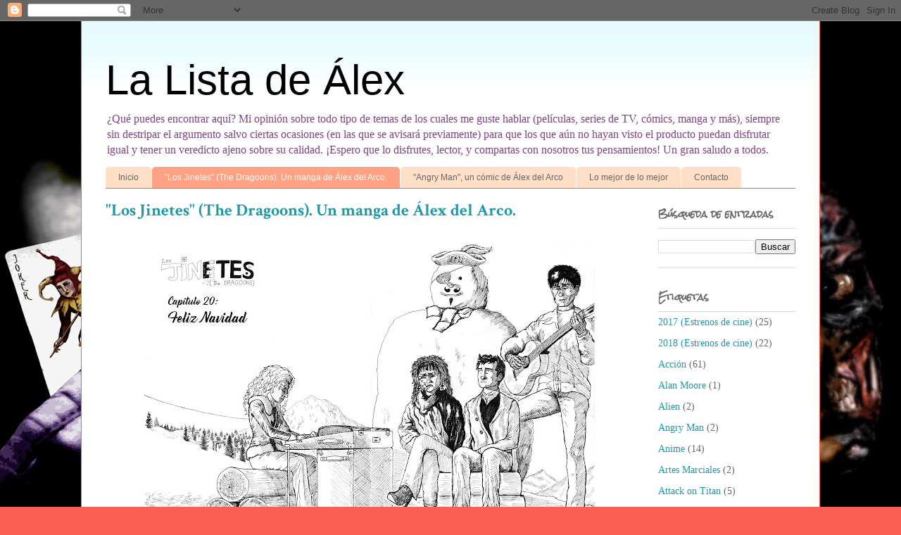

--- FILE ---
content_type: text/html; charset=UTF-8
request_url: https://lalistadealex.blogspot.com/p/los-jinetes-dragoons-un-manga-de-alex.html
body_size: 15439
content:
<!DOCTYPE html>
<html class='v2' dir='ltr' lang='es' xmlns='http://www.w3.org/1999/xhtml' xmlns:b='http://www.google.com/2005/gml/b' xmlns:data='http://www.google.com/2005/gml/data' xmlns:expr='http://www.google.com/2005/gml/expr'>
<head>
<link href='https://www.blogger.com/static/v1/widgets/335934321-css_bundle_v2.css' rel='stylesheet' type='text/css'/>
<meta content='summary_large_image' name='twitter:card'/>
<meta content='@alexxdelarco' name='twitter:site'/>
<meta content='@alexxdelarco' name='twitter:creator'/>
<meta content='La Lista de Álex' name='twitter:title'/>
<meta content='Críticas de cine, televisión, cómics y manga' name='twitter:description'/>
<meta content='https://pbs.twimg.com/profile_images/589559246875992064/SY1evySO_400x400.png' name='twitter:image'/>
<meta content='width=1100' name='viewport'/>
<meta content='text/html; charset=UTF-8' http-equiv='Content-Type'/>
<meta content='blogger' name='generator'/>
<link href='https://lalistadealex.blogspot.com/favicon.ico' rel='icon' type='image/x-icon'/>
<link href='http://lalistadealex.blogspot.com/p/los-jinetes-dragoons-un-manga-de-alex.html' rel='canonical'/>
<link rel="alternate" type="application/atom+xml" title="La Lista de Álex - Atom" href="https://lalistadealex.blogspot.com/feeds/posts/default" />
<link rel="alternate" type="application/rss+xml" title="La Lista de Álex - RSS" href="https://lalistadealex.blogspot.com/feeds/posts/default?alt=rss" />
<link rel="service.post" type="application/atom+xml" title="La Lista de Álex - Atom" href="https://www.blogger.com/feeds/5180160766540105433/posts/default" />
<!--Can't find substitution for tag [blog.ieCssRetrofitLinks]-->
<meta content='http://lalistadealex.blogspot.com/p/los-jinetes-dragoons-un-manga-de-alex.html' property='og:url'/>
<meta content='&quot;Los Jinetes&quot; (The Dragoons). Un manga de Álex del Arco.' property='og:title'/>
<meta content='¡Hey!  Te doy la bienvenida, querida lectora o querido lector. Antes de nada, quiero agradecerte el hecho de que estés aquí y hayas decidido...' property='og:description'/>
<meta content='https://blogger.googleusercontent.com/img/b/R29vZ2xl/AVvXsEhf-Ml63Vaanb06_IxYiCIkjcyeZvSCarf-kYnNGBS2x9pVYE6zp3Uy56E4SzfcLbaODWHoo2OWjw9mqRbZmolYmQo8Fx5CGCsECIMe1DBJsiD_92vLjjMLBHO37Hi5zxRbfIOavqEJRlpgwpzf0Oqz-53aiwnOT1l-x9I6NUZ7aQpKWbLWZleZq91t/w1200-h630-p-k-no-nu/P%C3%A1g8%20y%209%20blanco%20&%20negro.jpg' property='og:image'/>
<title>La Lista de Álex: "Los Jinetes" (The Dragoons). Un manga de Álex del Arco.</title>
<style type='text/css'>@font-face{font-family:'Crimson Text';font-style:normal;font-weight:700;font-display:swap;src:url(//fonts.gstatic.com/s/crimsontext/v19/wlppgwHKFkZgtmSR3NB0oRJX1C1GA9NQ9rJPf5Ku.woff2)format('woff2');unicode-range:U+0102-0103,U+0110-0111,U+0128-0129,U+0168-0169,U+01A0-01A1,U+01AF-01B0,U+0300-0301,U+0303-0304,U+0308-0309,U+0323,U+0329,U+1EA0-1EF9,U+20AB;}@font-face{font-family:'Crimson Text';font-style:normal;font-weight:700;font-display:swap;src:url(//fonts.gstatic.com/s/crimsontext/v19/wlppgwHKFkZgtmSR3NB0oRJX1C1GAtNQ9rJPf5Ku.woff2)format('woff2');unicode-range:U+0100-02BA,U+02BD-02C5,U+02C7-02CC,U+02CE-02D7,U+02DD-02FF,U+0304,U+0308,U+0329,U+1D00-1DBF,U+1E00-1E9F,U+1EF2-1EFF,U+2020,U+20A0-20AB,U+20AD-20C0,U+2113,U+2C60-2C7F,U+A720-A7FF;}@font-face{font-family:'Crimson Text';font-style:normal;font-weight:700;font-display:swap;src:url(//fonts.gstatic.com/s/crimsontext/v19/wlppgwHKFkZgtmSR3NB0oRJX1C1GDNNQ9rJPfw.woff2)format('woff2');unicode-range:U+0000-00FF,U+0131,U+0152-0153,U+02BB-02BC,U+02C6,U+02DA,U+02DC,U+0304,U+0308,U+0329,U+2000-206F,U+20AC,U+2122,U+2191,U+2193,U+2212,U+2215,U+FEFF,U+FFFD;}@font-face{font-family:'Rock Salt';font-style:normal;font-weight:400;font-display:swap;src:url(//fonts.gstatic.com/s/rocksalt/v24/MwQ0bhv11fWD6QsAVOZrt0M6p7NGrQ.woff2)format('woff2');unicode-range:U+0000-00FF,U+0131,U+0152-0153,U+02BB-02BC,U+02C6,U+02DA,U+02DC,U+0304,U+0308,U+0329,U+2000-206F,U+20AC,U+2122,U+2191,U+2193,U+2212,U+2215,U+FEFF,U+FFFD;}</style>
<style id='page-skin-1' type='text/css'><!--
/*
-----------------------------------------------
Blogger Template Style
Name:     Ethereal
Designer: Jason Morrow
URL:      jasonmorrow.etsy.com
----------------------------------------------- */
/* Content
----------------------------------------------- */
body {
font: normal normal 14px 'Times New Roman', Times, FreeSerif, serif;
color: #666666;
background: #fb5e53 url(//3.bp.blogspot.com/-6Yb62RttD1s/V7uaiSKsreI/AAAAAAAABFU/DnAbBcih-v4y6tBSRre-1ZPDPnrzagSwgCK4B/s0/TDK%2BWallpaper.jpg) repeat scroll top center;
}
html body .content-outer {
min-width: 0;
max-width: 100%;
width: 100%;
}
a:link {
text-decoration: none;
color: #2198a6;
}
a:visited {
text-decoration: none;
color: #4d469c;
}
a:hover {
text-decoration: underline;
color: #2198a6;
}
.main-inner {
padding-top: 15px;
}
.body-fauxcolumn-outer {
background: transparent none repeat-x scroll top center;
}
.content-fauxcolumns .fauxcolumn-inner {
background: #ffffff url(//www.blogblog.com/1kt/ethereal/bird-2toned-blue-fade.png) repeat-x scroll top left;
border-left: 1px solid #fb5e53;
border-right: 1px solid #fb5e53;
}
/* Flexible Background
----------------------------------------------- */
.content-fauxcolumn-outer .fauxborder-left {
width: 100%;
padding-left: 300px;
margin-left: -300px;
background-color: transparent;
background-image: none;
background-repeat: no-repeat;
background-position: left top;
}
.content-fauxcolumn-outer .fauxborder-right {
margin-right: -299px;
width: 299px;
background-color: transparent;
background-image: none;
background-repeat: no-repeat;
background-position: right top;
}
/* Columns
----------------------------------------------- */
.content-inner {
padding: 0;
}
/* Header
----------------------------------------------- */
.header-inner {
padding: 27px 0 3px;
}
.header-inner .section {
margin: 0 35px;
}
.Header h1 {
font: normal normal 60px Impact, sans-serif;
color: #000000;
}
.Header h1 a {
color: #000000;
}
.Header .description {
font-size: 115%;
color: #7f447f;
}
.header-inner .Header .titlewrapper,
.header-inner .Header .descriptionwrapper {
padding-left: 0;
padding-right: 0;
margin-bottom: 0;
}
/* Tabs
----------------------------------------------- */
.tabs-outer {
position: relative;
background: transparent;
}
.tabs-cap-top, .tabs-cap-bottom {
position: absolute;
width: 100%;
}
.tabs-cap-bottom {
bottom: 0;
}
.tabs-inner {
padding: 0;
}
.tabs-inner .section {
margin: 0 35px;
}
*+html body .tabs-inner .widget li {
padding: 1px;
}
.PageList {
border-bottom: 1px solid #fb5e53;
}
.tabs-inner .widget li.selected a,
.tabs-inner .widget li a:hover {
position: relative;
-moz-border-radius-topleft: 5px;
-moz-border-radius-topright: 5px;
-webkit-border-top-left-radius: 5px;
-webkit-border-top-right-radius: 5px;
-goog-ms-border-top-left-radius: 5px;
-goog-ms-border-top-right-radius: 5px;
border-top-left-radius: 5px;
border-top-right-radius: 5px;
background: #ffa183 none ;
color: #ffffff;
}
.tabs-inner .widget li a {
display: inline-block;
margin: 0;
margin-right: 1px;
padding: .65em 1.5em;
font: normal normal 12px Arial, Tahoma, Helvetica, FreeSans, sans-serif;
color: #666666;
background-color: #ffdfc7;
-moz-border-radius-topleft: 5px;
-moz-border-radius-topright: 5px;
-webkit-border-top-left-radius: 5px;
-webkit-border-top-right-radius: 5px;
-goog-ms-border-top-left-radius: 5px;
-goog-ms-border-top-right-radius: 5px;
border-top-left-radius: 5px;
border-top-right-radius: 5px;
}
/* Headings
----------------------------------------------- */
h2 {
font: normal bold 12px Rock Salt;
color: #666666;
}
/* Widgets
----------------------------------------------- */
.main-inner .column-left-inner {
padding: 0 0 0 20px;
}
.main-inner .column-left-inner .section {
margin-right: 0;
}
.main-inner .column-right-inner {
padding: 0 20px 0 0;
}
.main-inner .column-right-inner .section {
margin-left: 0;
}
.main-inner .section {
padding: 0;
}
.main-inner .widget {
padding: 0 0 15px;
margin: 20px 0;
border-bottom: 1px solid #dbdbdb;
}
.main-inner .widget h2 {
margin: 0;
padding: .6em 0 .5em;
}
.footer-inner .widget h2 {
padding: 0 0 .4em;
}
.main-inner .widget h2 + div, .footer-inner .widget h2 + div {
padding-top: 15px;
}
.main-inner .widget .widget-content {
margin: 0;
padding: 15px 0 0;
}
.main-inner .widget ul, .main-inner .widget #ArchiveList ul.flat {
margin: -15px -15px -15px;
padding: 0;
list-style: none;
}
.main-inner .sidebar .widget h2 {
border-bottom: 1px solid #dbdbdb;
}
.main-inner .widget #ArchiveList {
margin: -15px 0 0;
}
.main-inner .widget ul li, .main-inner .widget #ArchiveList ul.flat li {
padding: .5em 15px;
text-indent: 0;
}
.main-inner .widget #ArchiveList ul li {
padding-top: .25em;
padding-bottom: .25em;
}
.main-inner .widget ul li:first-child, .main-inner .widget #ArchiveList ul.flat li:first-child {
border-top: none;
}
.main-inner .widget ul li:last-child, .main-inner .widget #ArchiveList ul.flat li:last-child {
border-bottom: none;
}
.main-inner .widget .post-body ul {
padding: 0 2.5em;
margin: .5em 0;
list-style: disc;
}
.main-inner .widget .post-body ul li {
padding: 0.25em 0;
margin-bottom: .25em;
color: #666666;
border: none;
}
.footer-inner .widget ul {
padding: 0;
list-style: none;
}
.widget .zippy {
color: #cccccc;
}
/* Posts
----------------------------------------------- */
.main.section {
margin: 0 20px;
}
body .main-inner .Blog {
padding: 0;
background-color: transparent;
border: none;
}
.main-inner .widget h2.date-header {
border-bottom: 1px solid #dbdbdb;
}
.date-outer {
position: relative;
margin: 15px 0 20px;
}
.date-outer:first-child {
margin-top: 0;
}
.date-posts {
clear: both;
}
.post-outer, .inline-ad {
border-bottom: 1px solid #dbdbdb;
padding: 30px 0;
}
.post-outer {
padding-bottom: 10px;
}
.post-outer:first-child {
padding-top: 0;
border-top: none;
}
.post-outer:last-child, .inline-ad:last-child {
border-bottom: none;
}
.post-body img {
padding: 8px;
}
h3.post-title, h4 {
font: normal bold 24px Crimson Text;
color: #2198a6;
}
h3.post-title a {
font: normal bold 24px Crimson Text;
color: #2198a6;
text-decoration: none;
}
h3.post-title a:hover {
color: #2198a6;
text-decoration: underline;
}
.post-header {
margin: 0 0 1.5em;
}
.post-body {
line-height: 1.4;
}
.post-footer {
margin: 1.5em 0 0;
}
#blog-pager {
padding: 15px;
}
.blog-feeds, .post-feeds {
margin: 1em 0;
text-align: center;
}
.post-outer .comments {
margin-top: 2em;
}
/* Comments
----------------------------------------------- */
.comments .comments-content .icon.blog-author {
background-repeat: no-repeat;
background-image: url([data-uri]);
}
.comments .comments-content .loadmore a {
background: #ffffff url(//www.blogblog.com/1kt/ethereal/bird-2toned-blue-fade.png) repeat-x scroll top left;
}
.comments .comments-content .loadmore a {
border-top: 1px solid #dbdbdb;
border-bottom: 1px solid #dbdbdb;
}
.comments .comment-thread.inline-thread {
background: #ffffff url(//www.blogblog.com/1kt/ethereal/bird-2toned-blue-fade.png) repeat-x scroll top left;
}
.comments .continue {
border-top: 2px solid #dbdbdb;
}
/* Footer
----------------------------------------------- */
.footer-inner {
padding: 30px 0;
overflow: hidden;
}
/* Mobile
----------------------------------------------- */
body.mobile  {
background-size: auto
}
.mobile .body-fauxcolumn-outer {
background: ;
}
.mobile .content-fauxcolumns .fauxcolumn-inner {
opacity: 0.75;
}
.mobile .content-fauxcolumn-outer .fauxborder-right {
margin-right: 0;
}
.mobile-link-button {
background-color: #ffa183;
}
.mobile-link-button a:link, .mobile-link-button a:visited {
color: #ffffff;
}
.mobile-index-contents {
color: #444444;
}
.mobile .body-fauxcolumn-outer {
background-size: 100% auto;
}
.mobile .mobile-date-outer {
border-bottom: transparent;
}
.mobile .PageList {
border-bottom: none;
}
.mobile .tabs-inner .section {
margin: 0;
}
.mobile .tabs-inner .PageList .widget-content {
background: #ffa183 none;
color: #ffffff;
}
.mobile .tabs-inner .PageList .widget-content .pagelist-arrow {
border-left: 1px solid #ffffff;
}
.mobile .footer-inner {
overflow: visible;
}
body.mobile .AdSense {
margin: 0 -10px;
}

--></style>
<style id='template-skin-1' type='text/css'><!--
body {
min-width: 1050px;
}
.content-outer, .content-fauxcolumn-outer, .region-inner {
min-width: 1050px;
max-width: 1050px;
_width: 1050px;
}
.main-inner .columns {
padding-left: 0px;
padding-right: 230px;
}
.main-inner .fauxcolumn-center-outer {
left: 0px;
right: 230px;
/* IE6 does not respect left and right together */
_width: expression(this.parentNode.offsetWidth -
parseInt("0px") -
parseInt("230px") + 'px');
}
.main-inner .fauxcolumn-left-outer {
width: 0px;
}
.main-inner .fauxcolumn-right-outer {
width: 230px;
}
.main-inner .column-left-outer {
width: 0px;
right: 100%;
margin-left: -0px;
}
.main-inner .column-right-outer {
width: 230px;
margin-right: -230px;
}
#layout {
min-width: 0;
}
#layout .content-outer {
min-width: 0;
width: 800px;
}
#layout .region-inner {
min-width: 0;
width: auto;
}
body#layout div.add_widget {
padding: 8px;
}
body#layout div.add_widget a {
margin-left: 32px;
}
--></style>
<style>
    body {background-image:url(\/\/3.bp.blogspot.com\/-6Yb62RttD1s\/V7uaiSKsreI\/AAAAAAAABFU\/DnAbBcih-v4y6tBSRre-1ZPDPnrzagSwgCK4B\/s0\/TDK%2BWallpaper.jpg);}
    
@media (max-width: 200px) { body {background-image:url(\/\/3.bp.blogspot.com\/-6Yb62RttD1s\/V7uaiSKsreI\/AAAAAAAABFU\/DnAbBcih-v4y6tBSRre-1ZPDPnrzagSwgCK4B\/w200\/TDK%2BWallpaper.jpg);}}
@media (max-width: 400px) and (min-width: 201px) { body {background-image:url(\/\/3.bp.blogspot.com\/-6Yb62RttD1s\/V7uaiSKsreI\/AAAAAAAABFU\/DnAbBcih-v4y6tBSRre-1ZPDPnrzagSwgCK4B\/w400\/TDK%2BWallpaper.jpg);}}
@media (max-width: 800px) and (min-width: 401px) { body {background-image:url(\/\/3.bp.blogspot.com\/-6Yb62RttD1s\/V7uaiSKsreI\/AAAAAAAABFU\/DnAbBcih-v4y6tBSRre-1ZPDPnrzagSwgCK4B\/w800\/TDK%2BWallpaper.jpg);}}
@media (max-width: 1200px) and (min-width: 801px) { body {background-image:url(\/\/3.bp.blogspot.com\/-6Yb62RttD1s\/V7uaiSKsreI\/AAAAAAAABFU\/DnAbBcih-v4y6tBSRre-1ZPDPnrzagSwgCK4B\/w1200\/TDK%2BWallpaper.jpg);}}
/* Last tag covers anything over one higher than the previous max-size cap. */
@media (min-width: 1201px) { body {background-image:url(\/\/3.bp.blogspot.com\/-6Yb62RttD1s\/V7uaiSKsreI\/AAAAAAAABFU\/DnAbBcih-v4y6tBSRre-1ZPDPnrzagSwgCK4B\/w1600\/TDK%2BWallpaper.jpg);}}
  </style>
<link href='https://www.blogger.com/dyn-css/authorization.css?targetBlogID=5180160766540105433&amp;zx=39837314-8d0f-4407-9d8b-89ebff0b3ea0' media='none' onload='if(media!=&#39;all&#39;)media=&#39;all&#39;' rel='stylesheet'/><noscript><link href='https://www.blogger.com/dyn-css/authorization.css?targetBlogID=5180160766540105433&amp;zx=39837314-8d0f-4407-9d8b-89ebff0b3ea0' rel='stylesheet'/></noscript>
<meta name='google-adsense-platform-account' content='ca-host-pub-1556223355139109'/>
<meta name='google-adsense-platform-domain' content='blogspot.com'/>

</head>
<body class='loading variant-hummingBirds2'>
<div class='navbar section' id='navbar' name='Barra de navegación'><div class='widget Navbar' data-version='1' id='Navbar1'><script type="text/javascript">
    function setAttributeOnload(object, attribute, val) {
      if(window.addEventListener) {
        window.addEventListener('load',
          function(){ object[attribute] = val; }, false);
      } else {
        window.attachEvent('onload', function(){ object[attribute] = val; });
      }
    }
  </script>
<div id="navbar-iframe-container"></div>
<script type="text/javascript" src="https://apis.google.com/js/platform.js"></script>
<script type="text/javascript">
      gapi.load("gapi.iframes:gapi.iframes.style.bubble", function() {
        if (gapi.iframes && gapi.iframes.getContext) {
          gapi.iframes.getContext().openChild({
              url: 'https://www.blogger.com/navbar/5180160766540105433?pa\x3d3232224643739339087\x26origin\x3dhttps://lalistadealex.blogspot.com',
              where: document.getElementById("navbar-iframe-container"),
              id: "navbar-iframe"
          });
        }
      });
    </script><script type="text/javascript">
(function() {
var script = document.createElement('script');
script.type = 'text/javascript';
script.src = '//pagead2.googlesyndication.com/pagead/js/google_top_exp.js';
var head = document.getElementsByTagName('head')[0];
if (head) {
head.appendChild(script);
}})();
</script>
</div></div>
<div class='body-fauxcolumns'>
<div class='fauxcolumn-outer body-fauxcolumn-outer'>
<div class='cap-top'>
<div class='cap-left'></div>
<div class='cap-right'></div>
</div>
<div class='fauxborder-left'>
<div class='fauxborder-right'></div>
<div class='fauxcolumn-inner'>
</div>
</div>
<div class='cap-bottom'>
<div class='cap-left'></div>
<div class='cap-right'></div>
</div>
</div>
</div>
<div class='content'>
<div class='content-fauxcolumns'>
<div class='fauxcolumn-outer content-fauxcolumn-outer'>
<div class='cap-top'>
<div class='cap-left'></div>
<div class='cap-right'></div>
</div>
<div class='fauxborder-left'>
<div class='fauxborder-right'></div>
<div class='fauxcolumn-inner'>
</div>
</div>
<div class='cap-bottom'>
<div class='cap-left'></div>
<div class='cap-right'></div>
</div>
</div>
</div>
<div class='content-outer'>
<div class='content-cap-top cap-top'>
<div class='cap-left'></div>
<div class='cap-right'></div>
</div>
<div class='fauxborder-left content-fauxborder-left'>
<div class='fauxborder-right content-fauxborder-right'></div>
<div class='content-inner'>
<header>
<div class='header-outer'>
<div class='header-cap-top cap-top'>
<div class='cap-left'></div>
<div class='cap-right'></div>
</div>
<div class='fauxborder-left header-fauxborder-left'>
<div class='fauxborder-right header-fauxborder-right'></div>
<div class='region-inner header-inner'>
<div class='header section' id='header' name='Cabecera'><div class='widget Header' data-version='1' id='Header1'>
<div id='header-inner'>
<div class='titlewrapper'>
<h1 class='title'>
<a href='https://lalistadealex.blogspot.com/'>
La Lista de Álex
</a>
</h1>
</div>
<div class='descriptionwrapper'>
<p class='description'><span>&#191;Qué puedes encontrar aquí?
Mi opinión sobre todo tipo de temas de los cuales me guste hablar (películas, series de TV, cómics, manga y más), siempre sin destripar el argumento salvo ciertas ocasiones (en las que se avisará previamente) para que los que aún no hayan visto el producto puedan disfrutar igual y tener un veredicto ajeno sobre su calidad. &#161;Espero que lo disfrutes, lector, y compartas con nosotros tus pensamientos! Un gran saludo a todos.</span></p>
</div>
</div>
</div></div>
</div>
</div>
<div class='header-cap-bottom cap-bottom'>
<div class='cap-left'></div>
<div class='cap-right'></div>
</div>
</div>
</header>
<div class='tabs-outer'>
<div class='tabs-cap-top cap-top'>
<div class='cap-left'></div>
<div class='cap-right'></div>
</div>
<div class='fauxborder-left tabs-fauxborder-left'>
<div class='fauxborder-right tabs-fauxborder-right'></div>
<div class='region-inner tabs-inner'>
<div class='tabs section' id='crosscol' name='Multicolumnas'><div class='widget PageList' data-version='1' id='PageList1'>
<h2>Páginas</h2>
<div class='widget-content'>
<ul>
<li>
<a href='https://lalistadealex.blogspot.com/'>Inicio</a>
</li>
<li class='selected'>
<a href='https://lalistadealex.blogspot.com/p/los-jinetes-dragoons-un-manga-de-alex.html'>"Los Jinetes" (The Dragoons). Un manga de Álex del Arco.</a>
</li>
<li>
<a href='https://lalistadealex.blogspot.com/p/angry-man-un-comic-de-alex-del-arco.html'>"Angry Man", un cómic de Álex del Arco</a>
</li>
<li>
<a href='https://lalistadealex.blogspot.com/p/lo-mejor-de-lo-mejor.html'>Lo mejor de lo mejor</a>
</li>
<li>
<a href='https://lalistadealex.blogspot.com/p/redes-sociales.html'>Contacto</a>
</li>
</ul>
<div class='clear'></div>
</div>
</div></div>
<div class='tabs no-items section' id='crosscol-overflow' name='Cross-Column 2'></div>
</div>
</div>
<div class='tabs-cap-bottom cap-bottom'>
<div class='cap-left'></div>
<div class='cap-right'></div>
</div>
</div>
<div class='main-outer'>
<div class='main-cap-top cap-top'>
<div class='cap-left'></div>
<div class='cap-right'></div>
</div>
<div class='fauxborder-left main-fauxborder-left'>
<div class='fauxborder-right main-fauxborder-right'></div>
<div class='region-inner main-inner'>
<div class='columns fauxcolumns'>
<div class='fauxcolumn-outer fauxcolumn-center-outer'>
<div class='cap-top'>
<div class='cap-left'></div>
<div class='cap-right'></div>
</div>
<div class='fauxborder-left'>
<div class='fauxborder-right'></div>
<div class='fauxcolumn-inner'>
</div>
</div>
<div class='cap-bottom'>
<div class='cap-left'></div>
<div class='cap-right'></div>
</div>
</div>
<div class='fauxcolumn-outer fauxcolumn-left-outer'>
<div class='cap-top'>
<div class='cap-left'></div>
<div class='cap-right'></div>
</div>
<div class='fauxborder-left'>
<div class='fauxborder-right'></div>
<div class='fauxcolumn-inner'>
</div>
</div>
<div class='cap-bottom'>
<div class='cap-left'></div>
<div class='cap-right'></div>
</div>
</div>
<div class='fauxcolumn-outer fauxcolumn-right-outer'>
<div class='cap-top'>
<div class='cap-left'></div>
<div class='cap-right'></div>
</div>
<div class='fauxborder-left'>
<div class='fauxborder-right'></div>
<div class='fauxcolumn-inner'>
</div>
</div>
<div class='cap-bottom'>
<div class='cap-left'></div>
<div class='cap-right'></div>
</div>
</div>
<!-- corrects IE6 width calculation -->
<div class='columns-inner'>
<div class='column-center-outer'>
<div class='column-center-inner'>
<div class='main section' id='main' name='Principal'><div class='widget Blog' data-version='1' id='Blog1'>
<div class='blog-posts hfeed'>

          <div class="date-outer">
        

          <div class="date-posts">
        
<div class='post-outer'>
<div class='post hentry uncustomized-post-template' itemprop='blogPost' itemscope='itemscope' itemtype='http://schema.org/BlogPosting'>
<meta content='https://blogger.googleusercontent.com/img/b/R29vZ2xl/AVvXsEhf-Ml63Vaanb06_IxYiCIkjcyeZvSCarf-kYnNGBS2x9pVYE6zp3Uy56E4SzfcLbaODWHoo2OWjw9mqRbZmolYmQo8Fx5CGCsECIMe1DBJsiD_92vLjjMLBHO37Hi5zxRbfIOavqEJRlpgwpzf0Oqz-53aiwnOT1l-x9I6NUZ7aQpKWbLWZleZq91t/w640-h456/P%C3%A1g8%20y%209%20blanco%20&%20negro.jpg' itemprop='image_url'/>
<meta content='5180160766540105433' itemprop='blogId'/>
<meta content='3232224643739339087' itemprop='postId'/>
<a name='3232224643739339087'></a>
<h3 class='post-title entry-title' itemprop='name'>
"Los Jinetes" (The Dragoons). Un manga de Álex del Arco.
</h3>
<div class='post-header'>
<div class='post-header-line-1'></div>
</div>
<div class='post-body entry-content' id='post-body-3232224643739339087' itemprop='description articleBody'>
<div class="separator" style="clear: both; text-align: center;"><a href="https://blogger.googleusercontent.com/img/b/R29vZ2xl/AVvXsEhf-Ml63Vaanb06_IxYiCIkjcyeZvSCarf-kYnNGBS2x9pVYE6zp3Uy56E4SzfcLbaODWHoo2OWjw9mqRbZmolYmQo8Fx5CGCsECIMe1DBJsiD_92vLjjMLBHO37Hi5zxRbfIOavqEJRlpgwpzf0Oqz-53aiwnOT1l-x9I6NUZ7aQpKWbLWZleZq91t/s4923/P%C3%A1g8%20y%209%20blanco%20&amp;%20negro.jpg" style="margin-left: 1em; margin-right: 1em;"><img border="0" data-original-height="3508" data-original-width="4923" height="456" src="https://blogger.googleusercontent.com/img/b/R29vZ2xl/AVvXsEhf-Ml63Vaanb06_IxYiCIkjcyeZvSCarf-kYnNGBS2x9pVYE6zp3Uy56E4SzfcLbaODWHoo2OWjw9mqRbZmolYmQo8Fx5CGCsECIMe1DBJsiD_92vLjjMLBHO37Hi5zxRbfIOavqEJRlpgwpzf0Oqz-53aiwnOT1l-x9I6NUZ7aQpKWbLWZleZq91t/w640-h456/P%C3%A1g8%20y%209%20blanco%20&amp;%20negro.jpg" width="640" /></a></div><div style="text-align: left;"><div style="text-align: left;"><b><i><span style="font-size: medium;">&#161;Hey!</span></i></b> Te doy la bienvenida, querida lectora o querido lector.</div><div style="text-align: left;"><br /></div></div><div style="text-align: left;">Antes de nada, quiero agradecerte el hecho de que estés aquí y hayas decidido emplear tu valioso tiempo en mis proyectos. No puedo pedir nada más.</div><div style="text-align: left;"><br /></div><div style="text-align: left;">Estás en la página principal de "<b><i>Los Jinetes</i></b>", el cómic-manga escrito y dibujado por <b>Álex del Arco</b>&nbsp;(o lo que es lo mismo,&nbsp;<i>yo</i>).</div><div style="text-align: center;"><br /></div><div style="text-align: center;"><br /></div><div style="text-align: left;"><i>Enlaces principales</i></div><div style="text-align: left;"><b style="font-size: xx-large;">*&nbsp;<a href="https://www.faneo.es/comics/los-jinetes/" target="_blank">Enlace para FANEO y leer ahí "Los Jinetes"</a></b></div><div style="text-align: left;"><b style="font-size: xx-large;">*&nbsp;<a href="https://lectortmo.com/library/manga/62760/los-jinetes" target="_blank">Enlace para TuMangaOnline y leer ahí "Los Jinetes"</a></b></div><div style="text-align: left;"><br /></div><div style="text-align: left;"><i>En inglés</i></div><div style="text-align: left;"><span style="font-size: x-large;"><b>*&nbsp;<a href="https://tapas.io/series/The-Dragoons/info" target="_blank">Read "The Dragoons" in ENGLISH! (Tapas)</a></b></span></div><div style="text-align: center;"><br /></div><div style="text-align: center;"><br /></div><div style="text-align: center;"><br /></div><h1 style="text-align: left;"><span style="color: #b45f06;">Actualizaciones en redes sociales:&nbsp;</span><span style="color: #b45f06;">&nbsp;</span><a href="https://twitter.com/alexxdelarco">https://twitter.com/alexxdelarco</a></h1><h1 style="text-align: left;"><span style="color: #b45f06;">Correo para contacto: </span>alexanderdelarc@gmail.com</h1><div style="text-align: left;"><b><span style="font-size: medium;"><br /></span></b></div><div style="text-align: left;"><b><span style="font-size: medium;">Nos encontramos en el sitio principal al que debéis acudir siempre que queráis estar al día con 'LOS JINETES'.</span></b></div><div style="text-align: left;"><b><span style="font-size: medium;"><br /></span></b></div><div style="text-align: left;"><b><span style="font-size: medium;">Conforme vaya creando nuevos capítulos, irán siendo publicados y añadidos aquí.</span></b></div><div style="text-align: center;"><b><span style="font-size: medium;"><br /></span></b></div><div style="text-align: center;"><b><span style="font-size: medium;"><br /></span></b></div><div style="text-align: center;"><i><br /></i></div><div style="text-align: center;"><i>&#191;Qué es "Los Jinetes"?</i></div><div style="text-align: center;"><br /></div><div style="text-align: left;"><div style="text-align: center;">Se trata de un <b>manga</b> <i>shojo-seinen</i> y <i>slice of life</i> de drama, acción y superhéroes. Mis mayores influencias a la hora de crear esta historia han sido, sin duda, <b><i>Hunter x Hunter</i></b>, la serie&nbsp;<b><i>The Boys</i></b> y <b><i>My Hero Academia</i></b>.</div><div style="text-align: center;"><br /></div><div style="text-align: center;"><u><b>Advertencia</b></u>: la serie albergará ocasionalmente violencia, contenido sensible y lenguaje soez en su interior. Si alguien no desea leer una obra de tales características, quizás esta no sea la ideal.</div><div><br /></div><div><br /></div><div style="text-align: center;"><b><span style="font-size: large;">&#191;De qué va "Los Jinetes"?</span></b></div><div style="text-align: center;"><b><span style="font-size: large;"><br /></span></b></div><div style="text-align: center;">Este cómic&nbsp;<span style="text-align: left;">narra las historias de un puñado de personas que intentan encontrar su lugar en un hostil mundo de súper-poderes.</span></div><div style="text-align: center;"><span style="text-align: left;">Un grupo de adolescentes comenzará una violenta cruzada contra los profesores que abusan de su autoridad y la segunda superhéroe más fuerte del planeta se enfrentará a la ansiedad, los ataques de pánico y el corrupto sistema policial<i style="font-weight: bold;">.</i></span></div><div style="text-align: center;"><br /></div></div><div style="text-align: left;"><br /></div><div style="text-align: center;">La periodicidad de la publicación es&nbsp;<i><b>mensual</b> </i>(un capítulo cada mes).</div><div style="text-align: center;">&#161;Espero que lo disfrutéis! &#161;A leer se ha dicho!</div><div style="text-align: left;"><br /></div><div style="text-align: left;"><br /></div><div style="text-align: center;"><b><span style="color: #2b00fe; font-size: x-large;">Los Jinetes: Tomo 1.</span></b></div><div style="text-align: center;"><span style="font-size: large;"><span style="color: red;"><br /></span></span></div><div style="text-align: center;"><span style="font-size: large;"><span style="color: red;"><b><a href="http://lalistadealex.blogspot.com/2020/10/los-jinetes-un-manga-de-alex-del-arco.html" target="_blank">Capítulo 1</a></b></span>.</span></div><div style="text-align: center;"><span style="font-size: large;"><span style="color: red;"><b><a href="https://lalistadealex.blogspot.com/2020/11/los-jinetes-capitulo-2-un-manga-de-alex.html" target="_blank">Capítulo 2</a></b></span>.</span></div><div style="text-align: center;"><span style="font-size: large;"><b><a href="http://lalistadealex.blogspot.com/2021/01/los-jinetes-capitulo-3-un-manga-de-alex.html" target="_blank">Capítulo 3</a></b>.</span></div><div style="text-align: center;"><span style="font-size: large;"><b><a href="http://lalistadealex.blogspot.com/2021/02/los-jinetes-capitulo-4-sumision-un.html" target="_blank">Capítulo 4</a></b>.</span></div><div style="text-align: center;"><span style="font-size: large;"><b><a href="http://lalistadealex.blogspot.com/2021/02/los-jinetes-capitulo-5-cicatriz-un.html" target="_blank">Capítulo 5</a></b>.</span></div><div style="text-align: center;"><span style="font-size: large;"><b><a href="http://lalistadealex.blogspot.com/2021/03/los-jinetes-capitulo-6-seres-de-lapiz.html" target="_blank">Capítulo 6</a></b>.</span></div><div style="text-align: center;"><span style="font-size: large;"><b><a href="http://lalistadealex.blogspot.com/2021/04/los-jinetes-capitulo-7-unos-buenos.html" target="_blank">Capítulo 7</a></b>.</span></div><div style="text-align: center;"><span style="font-size: large;"><b><a href="http://lalistadealex.blogspot.com/2021/06/los-jinetes-capitulo-8-diario-del.html" target="_blank">Capítulo 8</a></b>.</span></div><div style="text-align: center;"><span style="font-size: large;"><b><a href="https://lalistadealex.blogspot.com/2021/07/los-jinetes-capitulo-9-zombie-parte-1.html" target="_blank">Capítulo 9</a></b>.</span></div><div style="text-align: center;"><span style="font-size: large;"><b><a href="http://lalistadealex.blogspot.com/2021/09/los-jinetes-capitulo-10-zombie-parte-2.html" target="_blank">Capítulo 10</a></b>.</span></div><div style="text-align: center;"><span style="font-size: large;"><br /></span></div><div style="text-align: center;"><span style="font-size: large;"><b style="font-size: medium;"><span style="color: #2b00fe; font-size: x-large;">Los Jinetes: Tomo 2.</span></b></span></div><div style="text-align: center;"><span style="font-size: large;"><b><br /></b></span></div><div style="text-align: center;"><span style="font-size: large;"><b><a href="http://lalistadealex.blogspot.com/2021/10/los-jinetes-capitulo-11-nada-ocurrio-un.html" target="_blank">Capítulo 11</a>.</b></span></div><div style="text-align: center;"><span style="font-size: large;"><b><a href="http://lalistadealex.blogspot.com/2022/01/los-jinetes-capitulo-12-pide-un-deseo.html" target="_blank">Capítulo 12</a>.</b></span></div><div style="text-align: center;"><span style="font-size: large;"><b><a href="http://lalistadealex.blogspot.com/2022/02/los-jinetes-capitulo-13-pide-un-deseo.html" target="_blank">Capítulo 13</a>.</b></span></div><div style="text-align: center;"><span style="font-size: large;"><b><a href="http://lalistadealex.blogspot.com/2022/04/los-jinetes-capitulo-14-sentido.html" target="_blank">Capítulo 14</a>.</b></span></div><div style="text-align: center;"><span style="font-size: large;"><b><a href="http://lalistadealex.blogspot.com/2022/05/los-jinetes-capitulo-15-hasta-la.html" target="_blank">Capítulo 15</a>.</b></span></div><div style="text-align: center;"><span style="font-size: large;"><b><a href="http://lalistadealex.blogspot.com/2022/07/los-jinetes-capitulo-16-una-cancion-una.html" target="_blank">Capítulo 16</a>.</b></span></div><div style="text-align: center;"><span style="font-size: large;"><b><a href="http://lalistadealex.blogspot.com/2022/08/los-jinetes-capitulo-17-jaque-mate-un.html" target="_blank">Capítulo 17</a>.</b></span></div><div style="text-align: center;"><span style="font-size: large;"><b><a href="http://lalistadealex.blogspot.com/2022/09/los-jinetes-es-un-manga-shojo-seinen-y.html" target="_blank">Capítulo 18</a>.</b></span></div><div style="text-align: center;"><span style="font-size: large;"><b><a href="http://lalistadealex.blogspot.com/2022/10/los-jinetes-capitulo-19-yo-solia-ser.html" target="_blank">Capítulo 19</a>.</b></span></div><div style="text-align: center;"><span style="font-size: large;"><b><a href="http://lalistadealex.blogspot.com/2023/01/los-jinetes-capitulo-20-feliz-navidad.html" target="_blank">Capítulo 20</a>.</b></span></div><div style="text-align: center;"><span style="font-size: large;"><b><br /></b></span></div><div style="text-align: center;"><span style="font-size: large;"><b style="font-size: medium;"><span style="color: #2b00fe; font-size: x-large;">Los Jinetes: Tomo 3.</span></b></span></div><div style="text-align: center;"><span style="font-size: large;"><b style="font-size: medium;"><span style="color: #2b00fe; font-size: x-large;"><br /></span></b></span></div><div style="text-align: center;"><span style="font-size: large;"><b style="font-size: medium;"><span style="color: #2b00fe; font-size: x-large;"><div style="color: black; font-size: medium; font-weight: 400;"><span style="font-size: large;"><b><a href="http://lalistadealex.blogspot.com/2023/07/los-jinetes-capitulo-21-elocuentes-como.html" target="_blank">Capítulo 21</a>.</b></span></div><div style="color: black; font-size: medium; font-weight: 400;"><span style="font-size: large;"><b><a href="https://lalistadealex.blogspot.com/2023/10/los-jinetes-capitulo-22-el-lobo-de-la.html" target="_blank">Capítulo 22</a>.</b></span></div><div style="color: black; font-size: medium; font-weight: 400;"><span style="font-size: large;"><b><a href="https://lalistadealex.blogspot.com/2024/01/los-jinetes-capitulo-23-plenilunio-un.html" target="_blank">Capítulo 23</a>.</b></span></div><div style="color: black; font-size: medium; font-weight: 400;"><span style="font-size: large;"><b>Capítulo 24.</b></span></div></span></b></span></div><div class="separator" style="clear: both; text-align: center;"><a href="https://blogger.googleusercontent.com/img/b/R29vZ2xl/AVvXsEgUa4xwCriliQ-thibBc7CLYHoy8-InNoxKmZVrmQ56wnMJE28Km9gowE9D6RAoeATPTVK6M_Dc8EXjYIyYlJewU-0N_uidrtQ28lU4eJverI3Urcw0XQxjC_6GVHJTQFFxJwXcKpbEGZlyAydokP1tlc1LNO2QILhADf0JWDqFBWsL1fr3DjZVJMtG/s1329/Pain%20Profile%20Picture%20-%20versi%C3%B3n%20mini%20ajustada.jpg" style="clear: right; float: right; margin-bottom: 1em; margin-left: 1em;"><img border="0" data-original-height="1329" data-original-width="1329" height="400" src="https://blogger.googleusercontent.com/img/b/R29vZ2xl/AVvXsEgUa4xwCriliQ-thibBc7CLYHoy8-InNoxKmZVrmQ56wnMJE28Km9gowE9D6RAoeATPTVK6M_Dc8EXjYIyYlJewU-0N_uidrtQ28lU4eJverI3Urcw0XQxjC_6GVHJTQFFxJwXcKpbEGZlyAydokP1tlc1LNO2QILhADf0JWDqFBWsL1fr3DjZVJMtG/w400-h400/Pain%20Profile%20Picture%20-%20versi%C3%B3n%20mini%20ajustada.jpg" width="400" /></a></div>
<div style='clear: both;'></div>
</div>
<div class='post-footer'>
<div class='post-footer-line post-footer-line-1'>
<span class='post-author vcard'>
</span>
<span class='post-timestamp'>
</span>
<span class='post-comment-link'>
</span>
<span class='post-icons'>
<span class='item-control blog-admin pid-136888123'>
<a href='https://www.blogger.com/page-edit.g?blogID=5180160766540105433&pageID=3232224643739339087&from=pencil' title='Editar página'>
<img alt='' class='icon-action' height='18' src='https://resources.blogblog.com/img/icon18_edit_allbkg.gif' width='18'/>
</a>
</span>
</span>
<div class='post-share-buttons goog-inline-block'>
<a class='goog-inline-block share-button sb-email' href='https://www.blogger.com/share-post.g?blogID=5180160766540105433&pageID=3232224643739339087&target=email' target='_blank' title='Enviar por correo electrónico'><span class='share-button-link-text'>Enviar por correo electrónico</span></a><a class='goog-inline-block share-button sb-blog' href='https://www.blogger.com/share-post.g?blogID=5180160766540105433&pageID=3232224643739339087&target=blog' onclick='window.open(this.href, "_blank", "height=270,width=475"); return false;' target='_blank' title='Escribe un blog'><span class='share-button-link-text'>Escribe un blog</span></a><a class='goog-inline-block share-button sb-twitter' href='https://www.blogger.com/share-post.g?blogID=5180160766540105433&pageID=3232224643739339087&target=twitter' target='_blank' title='Compartir en X'><span class='share-button-link-text'>Compartir en X</span></a><a class='goog-inline-block share-button sb-facebook' href='https://www.blogger.com/share-post.g?blogID=5180160766540105433&pageID=3232224643739339087&target=facebook' onclick='window.open(this.href, "_blank", "height=430,width=640"); return false;' target='_blank' title='Compartir con Facebook'><span class='share-button-link-text'>Compartir con Facebook</span></a><a class='goog-inline-block share-button sb-pinterest' href='https://www.blogger.com/share-post.g?blogID=5180160766540105433&pageID=3232224643739339087&target=pinterest' target='_blank' title='Compartir en Pinterest'><span class='share-button-link-text'>Compartir en Pinterest</span></a>
</div>
</div>
<div class='post-footer-line post-footer-line-2'>
<span class='post-labels'>
</span>
</div>
<div class='post-footer-line post-footer-line-3'>
<span class='post-location'>
</span>
</div>
</div>
</div>
<div class='comments' id='comments'>
<a name='comments'></a>
<h4>No hay comentarios:</h4>
<div id='Blog1_comments-block-wrapper'>
<dl class='avatar-comment-indent' id='comments-block'>
</dl>
</div>
<p class='comment-footer'>
<div class='comment-form'>
<a name='comment-form'></a>
<h4 id='comment-post-message'>Publicar un comentario</h4>
<p>
</p>
<a href='https://www.blogger.com/comment/frame/5180160766540105433?pa=3232224643739339087&hl=es&saa=85391&origin=https://lalistadealex.blogspot.com' id='comment-editor-src'></a>
<iframe allowtransparency='true' class='blogger-iframe-colorize blogger-comment-from-post' frameborder='0' height='410px' id='comment-editor' name='comment-editor' src='' width='100%'></iframe>
<script src='https://www.blogger.com/static/v1/jsbin/2830521187-comment_from_post_iframe.js' type='text/javascript'></script>
<script type='text/javascript'>
      BLOG_CMT_createIframe('https://www.blogger.com/rpc_relay.html');
    </script>
</div>
</p>
</div>
</div>

        </div></div>
      
</div>
<div class='blog-pager' id='blog-pager'>
<a class='home-link' href='https://lalistadealex.blogspot.com/'>Inicio</a>
</div>
<div class='clear'></div>
<div class='blog-feeds'>
<div class='feed-links'>
Suscribirse a:
<a class='feed-link' href='https://lalistadealex.blogspot.com/feeds/posts/default' target='_blank' type='application/atom+xml'>Comentarios (Atom)</a>
</div>
</div>
</div></div>
</div>
</div>
<div class='column-left-outer'>
<div class='column-left-inner'>
<aside>
</aside>
</div>
</div>
<div class='column-right-outer'>
<div class='column-right-inner'>
<aside>
<div class='sidebar section' id='sidebar-right-1'><div class='widget BlogSearch' data-version='1' id='BlogSearch1'>
<h2 class='title'>Búsqueda de entradas</h2>
<div class='widget-content'>
<div id='BlogSearch1_form'>
<form action='https://lalistadealex.blogspot.com/search' class='gsc-search-box' target='_top'>
<table cellpadding='0' cellspacing='0' class='gsc-search-box'>
<tbody>
<tr>
<td class='gsc-input'>
<input autocomplete='off' class='gsc-input' name='q' size='10' title='search' type='text' value=''/>
</td>
<td class='gsc-search-button'>
<input class='gsc-search-button' title='search' type='submit' value='Buscar'/>
</td>
</tr>
</tbody>
</table>
</form>
</div>
</div>
<div class='clear'></div>
</div><div class='widget Label' data-version='1' id='Label1'>
<h2>Etiquetas</h2>
<div class='widget-content list-label-widget-content'>
<ul>
<li>
<a dir='ltr' href='https://lalistadealex.blogspot.com/search/label/2017%20%28Estrenos%20de%20cine%29'>2017 (Estrenos de cine)</a>
<span dir='ltr'>(25)</span>
</li>
<li>
<a dir='ltr' href='https://lalistadealex.blogspot.com/search/label/2018%20%28Estrenos%20de%20cine%29'>2018 (Estrenos de cine)</a>
<span dir='ltr'>(22)</span>
</li>
<li>
<a dir='ltr' href='https://lalistadealex.blogspot.com/search/label/Acci%C3%B3n'>Acción</a>
<span dir='ltr'>(61)</span>
</li>
<li>
<a dir='ltr' href='https://lalistadealex.blogspot.com/search/label/Alan%20Moore'>Alan Moore</a>
<span dir='ltr'>(1)</span>
</li>
<li>
<a dir='ltr' href='https://lalistadealex.blogspot.com/search/label/Alien'>Alien</a>
<span dir='ltr'>(2)</span>
</li>
<li>
<a dir='ltr' href='https://lalistadealex.blogspot.com/search/label/Angry%20Man'>Angry Man</a>
<span dir='ltr'>(2)</span>
</li>
<li>
<a dir='ltr' href='https://lalistadealex.blogspot.com/search/label/Anime'>Anime</a>
<span dir='ltr'>(14)</span>
</li>
<li>
<a dir='ltr' href='https://lalistadealex.blogspot.com/search/label/Artes%20Marciales'>Artes Marciales</a>
<span dir='ltr'>(2)</span>
</li>
<li>
<a dir='ltr' href='https://lalistadealex.blogspot.com/search/label/Attack%20on%20Titan'>Attack on Titan</a>
<span dir='ltr'>(5)</span>
</li>
<li>
<a dir='ltr' href='https://lalistadealex.blogspot.com/search/label/Basados%20en%20C%C3%B3mics'>Basados en Cómics</a>
<span dir='ltr'>(42)</span>
</li>
<li>
<a dir='ltr' href='https://lalistadealex.blogspot.com/search/label/Berserk'>Berserk</a>
<span dir='ltr'>(2)</span>
</li>
<li>
<a dir='ltr' href='https://lalistadealex.blogspot.com/search/label/Black%20Mirror'>Black Mirror</a>
<span dir='ltr'>(2)</span>
</li>
<li>
<a dir='ltr' href='https://lalistadealex.blogspot.com/search/label/Breaking%20Bad'>Breaking Bad</a>
<span dir='ltr'>(3)</span>
</li>
<li>
<a dir='ltr' href='https://lalistadealex.blogspot.com/search/label/Capit%C3%A1n%20Am%C3%A9rica'>Capitán América</a>
<span dir='ltr'>(4)</span>
</li>
<li>
<a dir='ltr' href='https://lalistadealex.blogspot.com/search/label/Christopher%20Nolan'>Christopher Nolan</a>
<span dir='ltr'>(3)</span>
</li>
<li>
<a dir='ltr' href='https://lalistadealex.blogspot.com/search/label/Clint%20Eastwood'>Clint Eastwood</a>
<span dir='ltr'>(3)</span>
</li>
<li>
<a dir='ltr' href='https://lalistadealex.blogspot.com/search/label/C%C3%B3mic'>Cómic</a>
<span dir='ltr'>(41)</span>
</li>
<li>
<a dir='ltr' href='https://lalistadealex.blogspot.com/search/label/Criticando%20Cl%C3%A1sicos'>Criticando Clásicos</a>
<span dir='ltr'>(10)</span>
</li>
<li>
<a dir='ltr' href='https://lalistadealex.blogspot.com/search/label/Damien%20Chazelle'>Damien Chazelle</a>
<span dir='ltr'>(3)</span>
</li>
<li>
<a dir='ltr' href='https://lalistadealex.blogspot.com/search/label/Daredevil'>Daredevil</a>
<span dir='ltr'>(1)</span>
</li>
<li>
<a dir='ltr' href='https://lalistadealex.blogspot.com/search/label/DC%20Comics'>DC Comics</a>
<span dir='ltr'>(8)</span>
</li>
<li>
<a dir='ltr' href='https://lalistadealex.blogspot.com/search/label/Denis%20Villeneuve'>Denis Villeneuve</a>
<span dir='ltr'>(4)</span>
</li>
<li>
<a dir='ltr' href='https://lalistadealex.blogspot.com/search/label/Explicaci%C3%B3n'>Explicación</a>
<span dir='ltr'>(20)</span>
</li>
<li>
<a dir='ltr' href='https://lalistadealex.blogspot.com/search/label/Fast%20and%20Furious'>Fast and Furious</a>
<span dir='ltr'>(2)</span>
</li>
<li>
<a dir='ltr' href='https://lalistadealex.blogspot.com/search/label/Fullmetal%20Alchemist'>Fullmetal Alchemist</a>
<span dir='ltr'>(1)</span>
</li>
<li>
<a dir='ltr' href='https://lalistadealex.blogspot.com/search/label/Game%20of%20Thrones'>Game of Thrones</a>
<span dir='ltr'>(6)</span>
</li>
<li>
<a dir='ltr' href='https://lalistadealex.blogspot.com/search/label/Gantz'>Gantz</a>
<span dir='ltr'>(1)</span>
</li>
<li>
<a dir='ltr' href='https://lalistadealex.blogspot.com/search/label/HBO'>HBO</a>
<span dir='ltr'>(15)</span>
</li>
<li>
<a dir='ltr' href='https://lalistadealex.blogspot.com/search/label/Hiroya%20Oku'>Hiroya Oku</a>
<span dir='ltr'>(2)</span>
</li>
<li>
<a dir='ltr' href='https://lalistadealex.blogspot.com/search/label/Hulk'>Hulk</a>
<span dir='ltr'>(7)</span>
</li>
<li>
<a dir='ltr' href='https://lalistadealex.blogspot.com/search/label/Ingmar%20Bergman'>Ingmar Bergman</a>
<span dir='ltr'>(1)</span>
</li>
<li>
<a dir='ltr' href='https://lalistadealex.blogspot.com/search/label/Leonardo%20DiCaprio'>Leonardo DiCaprio</a>
<span dir='ltr'>(2)</span>
</li>
<li>
<a dir='ltr' href='https://lalistadealex.blogspot.com/search/label/Lo%20mejor%20de%20lo%20mejor'>Lo mejor de lo mejor</a>
<span dir='ltr'>(29)</span>
</li>
<li>
<a dir='ltr' href='https://lalistadealex.blogspot.com/search/label/Lobezno'>Lobezno</a>
<span dir='ltr'>(3)</span>
</li>
<li>
<a dir='ltr' href='https://lalistadealex.blogspot.com/search/label/Los%20Jinetes'>Los Jinetes</a>
<span dir='ltr'>(21)</span>
</li>
<li>
<a dir='ltr' href='https://lalistadealex.blogspot.com/search/label/Los%20Vengadores'>Los Vengadores</a>
<span dir='ltr'>(7)</span>
</li>
<li>
<a dir='ltr' href='https://lalistadealex.blogspot.com/search/label/Mafia%20%28G%C3%A1ngsters%29'>Mafia (Gángsters)</a>
<span dir='ltr'>(5)</span>
</li>
<li>
<a dir='ltr' href='https://lalistadealex.blogspot.com/search/label/Manga'>Manga</a>
<span dir='ltr'>(30)</span>
</li>
<li>
<a dir='ltr' href='https://lalistadealex.blogspot.com/search/label/Marvel'>Marvel</a>
<span dir='ltr'>(30)</span>
</li>
<li>
<a dir='ltr' href='https://lalistadealex.blogspot.com/search/label/Mis%20Pel%C3%ADculas%20Favoritas'>Mis Películas Favoritas</a>
<span dir='ltr'>(23)</span>
</li>
<li>
<a dir='ltr' href='https://lalistadealex.blogspot.com/search/label/Mis%20Series%20de%20TV%20Favoritas'>Mis Series de TV Favoritas</a>
<span dir='ltr'>(19)</span>
</li>
<li>
<a dir='ltr' href='https://lalistadealex.blogspot.com/search/label/M%C3%BAsica'>Música</a>
<span dir='ltr'>(6)</span>
</li>
<li>
<a dir='ltr' href='https://lalistadealex.blogspot.com/search/label/My%20Hero%20Academia'>My Hero Academia</a>
<span dir='ltr'>(3)</span>
</li>
<li>
<a dir='ltr' href='https://lalistadealex.blogspot.com/search/label/Naoki%20Urasawa'>Naoki Urasawa</a>
<span dir='ltr'>(5)</span>
</li>
<li>
<a dir='ltr' href='https://lalistadealex.blogspot.com/search/label/Netflix'>Netflix</a>
<span dir='ltr'>(9)</span>
</li>
<li>
<a dir='ltr' href='https://lalistadealex.blogspot.com/search/label/Obras%20Maestras%20del%20C%C3%B3mic'>Obras Maestras del Cómic</a>
<span dir='ltr'>(11)</span>
</li>
<li>
<a dir='ltr' href='https://lalistadealex.blogspot.com/search/label/Oscar%202016'>Oscar 2016</a>
<span dir='ltr'>(4)</span>
</li>
<li>
<a dir='ltr' href='https://lalistadealex.blogspot.com/search/label/Oscar%202017'>Oscar 2017</a>
<span dir='ltr'>(2)</span>
</li>
<li>
<a dir='ltr' href='https://lalistadealex.blogspot.com/search/label/Oscar%202018'>Oscar 2018</a>
<span dir='ltr'>(9)</span>
</li>
<li>
<a dir='ltr' href='https://lalistadealex.blogspot.com/search/label/Peter%20David'>Peter David</a>
<span dir='ltr'>(2)</span>
</li>
<li>
<a dir='ltr' href='https://lalistadealex.blogspot.com/search/label/Pocket%20Monsters%20Special'>Pocket Monsters Special</a>
<span dir='ltr'>(1)</span>
</li>
<li>
<a dir='ltr' href='https://lalistadealex.blogspot.com/search/label/Pok%C3%A9mon'>Pokémon</a>
<span dir='ltr'>(3)</span>
</li>
<li>
<a dir='ltr' href='https://lalistadealex.blogspot.com/search/label/Quentin%20Tarantino'>Quentin Tarantino</a>
<span dir='ltr'>(3)</span>
</li>
<li>
<a dir='ltr' href='https://lalistadealex.blogspot.com/search/label/Qui%C3%A9n%20es%20Amigo'>Quién es Amigo</a>
<span dir='ltr'>(1)</span>
</li>
<li>
<a dir='ltr' href='https://lalistadealex.blogspot.com/search/label/Rick%20and%20Morty'>Rick and Morty</a>
<span dir='ltr'>(3)</span>
</li>
<li>
<a dir='ltr' href='https://lalistadealex.blogspot.com/search/label/Saga%20Odisea%20Espacial'>Saga Odisea Espacial</a>
<span dir='ltr'>(1)</span>
</li>
<li>
<a dir='ltr' href='https://lalistadealex.blogspot.com/search/label/Serie%20de%20Televisi%C3%B3n'>Serie de Televisión</a>
<span dir='ltr'>(40)</span>
</li>
<li>
<a dir='ltr' href='https://lalistadealex.blogspot.com/search/label/Sicario'>Sicario</a>
<span dir='ltr'>(1)</span>
</li>
<li>
<a dir='ltr' href='https://lalistadealex.blogspot.com/search/label/Stanley%20Kubrick'>Stanley Kubrick</a>
<span dir='ltr'>(3)</span>
</li>
<li>
<a dir='ltr' href='https://lalistadealex.blogspot.com/search/label/Star%20Wars'>Star Wars</a>
<span dir='ltr'>(3)</span>
</li>
<li>
<a dir='ltr' href='https://lalistadealex.blogspot.com/search/label/Steven%20Spielberg'>Steven Spielberg</a>
<span dir='ltr'>(4)</span>
</li>
<li>
<a dir='ltr' href='https://lalistadealex.blogspot.com/search/label/Stranger%20Things'>Stranger Things</a>
<span dir='ltr'>(2)</span>
</li>
<li>
<a dir='ltr' href='https://lalistadealex.blogspot.com/search/label/Superh%C3%A9roes'>Superhéroes</a>
<span dir='ltr'>(47)</span>
</li>
<li>
<a dir='ltr' href='https://lalistadealex.blogspot.com/search/label/Thanos'>Thanos</a>
<span dir='ltr'>(3)</span>
</li>
<li>
<a dir='ltr' href='https://lalistadealex.blogspot.com/search/label/The%20Wire'>The Wire</a>
<span dir='ltr'>(4)</span>
</li>
<li>
<a dir='ltr' href='https://lalistadealex.blogspot.com/search/label/Top'>Top</a>
<span dir='ltr'>(9)</span>
</li>
<li>
<a dir='ltr' href='https://lalistadealex.blogspot.com/search/label/True%20Detective'>True Detective</a>
<span dir='ltr'>(2)</span>
</li>
<li>
<a dir='ltr' href='https://lalistadealex.blogspot.com/search/label/Whiplash%20Final'>Whiplash Final</a>
<span dir='ltr'>(2)</span>
</li>
<li>
<a dir='ltr' href='https://lalistadealex.blogspot.com/search/label/YouTube'>YouTube</a>
<span dir='ltr'>(2)</span>
</li>
</ul>
<div class='clear'></div>
</div>
</div><div class='widget Text' data-version='1' id='Text1'>
<h2 class='title'>Mi Twitter</h2>
<div class='widget-content'>
<span style="background-color: #e1e8ed; color: #8899a6; font-family: &quot;Helvetica Neue&quot;, sans-serif; font-size: 12px; text-align: center; white-space: nowrap;"><a class="twitter-timeline" href="https://twitter.com/alexxdelarco?ref_src=twsrc%5Etfw">Tweets by alexxdelarco</a> <script async src="https://platform.twitter.com/widgets.js" charset="utf-8"></script></span>
</div>
<div class='clear'></div>
</div></div>
</aside>
</div>
</div>
</div>
<div style='clear: both'></div>
<!-- columns -->
</div>
<!-- main -->
</div>
</div>
<div class='main-cap-bottom cap-bottom'>
<div class='cap-left'></div>
<div class='cap-right'></div>
</div>
</div>
<footer>
<div class='footer-outer'>
<div class='footer-cap-top cap-top'>
<div class='cap-left'></div>
<div class='cap-right'></div>
</div>
<div class='fauxborder-left footer-fauxborder-left'>
<div class='fauxborder-right footer-fauxborder-right'></div>
<div class='region-inner footer-inner'>
<div class='foot section' id='footer-1'><div class='widget BlogArchive' data-version='1' id='BlogArchive1'>
<h2>Archivo del blog</h2>
<div class='widget-content'>
<div id='ArchiveList'>
<div id='BlogArchive1_ArchiveList'>
<ul class='hierarchy'>
<li class='archivedate expanded'>
<a class='toggle' href='javascript:void(0)'>
<span class='zippy toggle-open'>

        &#9660;&#160;
      
</span>
</a>
<a class='post-count-link' href='https://lalistadealex.blogspot.com/2024/'>
2024
</a>
<span class='post-count' dir='ltr'>(1)</span>
<ul class='hierarchy'>
<li class='archivedate expanded'>
<a class='toggle' href='javascript:void(0)'>
<span class='zippy toggle-open'>

        &#9660;&#160;
      
</span>
</a>
<a class='post-count-link' href='https://lalistadealex.blogspot.com/2024/01/'>
enero
</a>
<span class='post-count' dir='ltr'>(1)</span>
<ul class='posts'>
<li><a href='https://lalistadealex.blogspot.com/2024/01/los-jinetes-capitulo-23-plenilunio-un.html'>&quot;Los Jinetes&quot;. Capítulo 23: Plenilunio. Un manga d...</a></li>
</ul>
</li>
</ul>
</li>
</ul>
<ul class='hierarchy'>
<li class='archivedate collapsed'>
<a class='toggle' href='javascript:void(0)'>
<span class='zippy'>

        &#9658;&#160;
      
</span>
</a>
<a class='post-count-link' href='https://lalistadealex.blogspot.com/2023/'>
2023
</a>
<span class='post-count' dir='ltr'>(3)</span>
<ul class='hierarchy'>
<li class='archivedate collapsed'>
<a class='toggle' href='javascript:void(0)'>
<span class='zippy'>

        &#9658;&#160;
      
</span>
</a>
<a class='post-count-link' href='https://lalistadealex.blogspot.com/2023/10/'>
octubre
</a>
<span class='post-count' dir='ltr'>(1)</span>
</li>
</ul>
<ul class='hierarchy'>
<li class='archivedate collapsed'>
<a class='toggle' href='javascript:void(0)'>
<span class='zippy'>

        &#9658;&#160;
      
</span>
</a>
<a class='post-count-link' href='https://lalistadealex.blogspot.com/2023/07/'>
julio
</a>
<span class='post-count' dir='ltr'>(1)</span>
</li>
</ul>
<ul class='hierarchy'>
<li class='archivedate collapsed'>
<a class='toggle' href='javascript:void(0)'>
<span class='zippy'>

        &#9658;&#160;
      
</span>
</a>
<a class='post-count-link' href='https://lalistadealex.blogspot.com/2023/01/'>
enero
</a>
<span class='post-count' dir='ltr'>(1)</span>
</li>
</ul>
</li>
</ul>
<ul class='hierarchy'>
<li class='archivedate collapsed'>
<a class='toggle' href='javascript:void(0)'>
<span class='zippy'>

        &#9658;&#160;
      
</span>
</a>
<a class='post-count-link' href='https://lalistadealex.blogspot.com/2022/'>
2022
</a>
<span class='post-count' dir='ltr'>(8)</span>
<ul class='hierarchy'>
<li class='archivedate collapsed'>
<a class='toggle' href='javascript:void(0)'>
<span class='zippy'>

        &#9658;&#160;
      
</span>
</a>
<a class='post-count-link' href='https://lalistadealex.blogspot.com/2022/10/'>
octubre
</a>
<span class='post-count' dir='ltr'>(1)</span>
</li>
</ul>
<ul class='hierarchy'>
<li class='archivedate collapsed'>
<a class='toggle' href='javascript:void(0)'>
<span class='zippy'>

        &#9658;&#160;
      
</span>
</a>
<a class='post-count-link' href='https://lalistadealex.blogspot.com/2022/09/'>
septiembre
</a>
<span class='post-count' dir='ltr'>(1)</span>
</li>
</ul>
<ul class='hierarchy'>
<li class='archivedate collapsed'>
<a class='toggle' href='javascript:void(0)'>
<span class='zippy'>

        &#9658;&#160;
      
</span>
</a>
<a class='post-count-link' href='https://lalistadealex.blogspot.com/2022/08/'>
agosto
</a>
<span class='post-count' dir='ltr'>(1)</span>
</li>
</ul>
<ul class='hierarchy'>
<li class='archivedate collapsed'>
<a class='toggle' href='javascript:void(0)'>
<span class='zippy'>

        &#9658;&#160;
      
</span>
</a>
<a class='post-count-link' href='https://lalistadealex.blogspot.com/2022/07/'>
julio
</a>
<span class='post-count' dir='ltr'>(1)</span>
</li>
</ul>
<ul class='hierarchy'>
<li class='archivedate collapsed'>
<a class='toggle' href='javascript:void(0)'>
<span class='zippy'>

        &#9658;&#160;
      
</span>
</a>
<a class='post-count-link' href='https://lalistadealex.blogspot.com/2022/05/'>
mayo
</a>
<span class='post-count' dir='ltr'>(1)</span>
</li>
</ul>
<ul class='hierarchy'>
<li class='archivedate collapsed'>
<a class='toggle' href='javascript:void(0)'>
<span class='zippy'>

        &#9658;&#160;
      
</span>
</a>
<a class='post-count-link' href='https://lalistadealex.blogspot.com/2022/04/'>
abril
</a>
<span class='post-count' dir='ltr'>(1)</span>
</li>
</ul>
<ul class='hierarchy'>
<li class='archivedate collapsed'>
<a class='toggle' href='javascript:void(0)'>
<span class='zippy'>

        &#9658;&#160;
      
</span>
</a>
<a class='post-count-link' href='https://lalistadealex.blogspot.com/2022/02/'>
febrero
</a>
<span class='post-count' dir='ltr'>(1)</span>
</li>
</ul>
<ul class='hierarchy'>
<li class='archivedate collapsed'>
<a class='toggle' href='javascript:void(0)'>
<span class='zippy'>

        &#9658;&#160;
      
</span>
</a>
<a class='post-count-link' href='https://lalistadealex.blogspot.com/2022/01/'>
enero
</a>
<span class='post-count' dir='ltr'>(1)</span>
</li>
</ul>
</li>
</ul>
<ul class='hierarchy'>
<li class='archivedate collapsed'>
<a class='toggle' href='javascript:void(0)'>
<span class='zippy'>

        &#9658;&#160;
      
</span>
</a>
<a class='post-count-link' href='https://lalistadealex.blogspot.com/2021/'>
2021
</a>
<span class='post-count' dir='ltr'>(9)</span>
<ul class='hierarchy'>
<li class='archivedate collapsed'>
<a class='toggle' href='javascript:void(0)'>
<span class='zippy'>

        &#9658;&#160;
      
</span>
</a>
<a class='post-count-link' href='https://lalistadealex.blogspot.com/2021/10/'>
octubre
</a>
<span class='post-count' dir='ltr'>(1)</span>
</li>
</ul>
<ul class='hierarchy'>
<li class='archivedate collapsed'>
<a class='toggle' href='javascript:void(0)'>
<span class='zippy'>

        &#9658;&#160;
      
</span>
</a>
<a class='post-count-link' href='https://lalistadealex.blogspot.com/2021/09/'>
septiembre
</a>
<span class='post-count' dir='ltr'>(1)</span>
</li>
</ul>
<ul class='hierarchy'>
<li class='archivedate collapsed'>
<a class='toggle' href='javascript:void(0)'>
<span class='zippy'>

        &#9658;&#160;
      
</span>
</a>
<a class='post-count-link' href='https://lalistadealex.blogspot.com/2021/07/'>
julio
</a>
<span class='post-count' dir='ltr'>(1)</span>
</li>
</ul>
<ul class='hierarchy'>
<li class='archivedate collapsed'>
<a class='toggle' href='javascript:void(0)'>
<span class='zippy'>

        &#9658;&#160;
      
</span>
</a>
<a class='post-count-link' href='https://lalistadealex.blogspot.com/2021/06/'>
junio
</a>
<span class='post-count' dir='ltr'>(1)</span>
</li>
</ul>
<ul class='hierarchy'>
<li class='archivedate collapsed'>
<a class='toggle' href='javascript:void(0)'>
<span class='zippy'>

        &#9658;&#160;
      
</span>
</a>
<a class='post-count-link' href='https://lalistadealex.blogspot.com/2021/04/'>
abril
</a>
<span class='post-count' dir='ltr'>(1)</span>
</li>
</ul>
<ul class='hierarchy'>
<li class='archivedate collapsed'>
<a class='toggle' href='javascript:void(0)'>
<span class='zippy'>

        &#9658;&#160;
      
</span>
</a>
<a class='post-count-link' href='https://lalistadealex.blogspot.com/2021/03/'>
marzo
</a>
<span class='post-count' dir='ltr'>(1)</span>
</li>
</ul>
<ul class='hierarchy'>
<li class='archivedate collapsed'>
<a class='toggle' href='javascript:void(0)'>
<span class='zippy'>

        &#9658;&#160;
      
</span>
</a>
<a class='post-count-link' href='https://lalistadealex.blogspot.com/2021/02/'>
febrero
</a>
<span class='post-count' dir='ltr'>(2)</span>
</li>
</ul>
<ul class='hierarchy'>
<li class='archivedate collapsed'>
<a class='toggle' href='javascript:void(0)'>
<span class='zippy'>

        &#9658;&#160;
      
</span>
</a>
<a class='post-count-link' href='https://lalistadealex.blogspot.com/2021/01/'>
enero
</a>
<span class='post-count' dir='ltr'>(1)</span>
</li>
</ul>
</li>
</ul>
<ul class='hierarchy'>
<li class='archivedate collapsed'>
<a class='toggle' href='javascript:void(0)'>
<span class='zippy'>

        &#9658;&#160;
      
</span>
</a>
<a class='post-count-link' href='https://lalistadealex.blogspot.com/2020/'>
2020
</a>
<span class='post-count' dir='ltr'>(3)</span>
<ul class='hierarchy'>
<li class='archivedate collapsed'>
<a class='toggle' href='javascript:void(0)'>
<span class='zippy'>

        &#9658;&#160;
      
</span>
</a>
<a class='post-count-link' href='https://lalistadealex.blogspot.com/2020/11/'>
noviembre
</a>
<span class='post-count' dir='ltr'>(1)</span>
</li>
</ul>
<ul class='hierarchy'>
<li class='archivedate collapsed'>
<a class='toggle' href='javascript:void(0)'>
<span class='zippy'>

        &#9658;&#160;
      
</span>
</a>
<a class='post-count-link' href='https://lalistadealex.blogspot.com/2020/10/'>
octubre
</a>
<span class='post-count' dir='ltr'>(1)</span>
</li>
</ul>
<ul class='hierarchy'>
<li class='archivedate collapsed'>
<a class='toggle' href='javascript:void(0)'>
<span class='zippy'>

        &#9658;&#160;
      
</span>
</a>
<a class='post-count-link' href='https://lalistadealex.blogspot.com/2020/02/'>
febrero
</a>
<span class='post-count' dir='ltr'>(1)</span>
</li>
</ul>
</li>
</ul>
<ul class='hierarchy'>
<li class='archivedate collapsed'>
<a class='toggle' href='javascript:void(0)'>
<span class='zippy'>

        &#9658;&#160;
      
</span>
</a>
<a class='post-count-link' href='https://lalistadealex.blogspot.com/2019/'>
2019
</a>
<span class='post-count' dir='ltr'>(1)</span>
<ul class='hierarchy'>
<li class='archivedate collapsed'>
<a class='toggle' href='javascript:void(0)'>
<span class='zippy'>

        &#9658;&#160;
      
</span>
</a>
<a class='post-count-link' href='https://lalistadealex.blogspot.com/2019/03/'>
marzo
</a>
<span class='post-count' dir='ltr'>(1)</span>
</li>
</ul>
</li>
</ul>
<ul class='hierarchy'>
<li class='archivedate collapsed'>
<a class='toggle' href='javascript:void(0)'>
<span class='zippy'>

        &#9658;&#160;
      
</span>
</a>
<a class='post-count-link' href='https://lalistadealex.blogspot.com/2018/'>
2018
</a>
<span class='post-count' dir='ltr'>(48)</span>
<ul class='hierarchy'>
<li class='archivedate collapsed'>
<a class='toggle' href='javascript:void(0)'>
<span class='zippy'>

        &#9658;&#160;
      
</span>
</a>
<a class='post-count-link' href='https://lalistadealex.blogspot.com/2018/12/'>
diciembre
</a>
<span class='post-count' dir='ltr'>(2)</span>
</li>
</ul>
<ul class='hierarchy'>
<li class='archivedate collapsed'>
<a class='toggle' href='javascript:void(0)'>
<span class='zippy'>

        &#9658;&#160;
      
</span>
</a>
<a class='post-count-link' href='https://lalistadealex.blogspot.com/2018/11/'>
noviembre
</a>
<span class='post-count' dir='ltr'>(1)</span>
</li>
</ul>
<ul class='hierarchy'>
<li class='archivedate collapsed'>
<a class='toggle' href='javascript:void(0)'>
<span class='zippy'>

        &#9658;&#160;
      
</span>
</a>
<a class='post-count-link' href='https://lalistadealex.blogspot.com/2018/10/'>
octubre
</a>
<span class='post-count' dir='ltr'>(5)</span>
</li>
</ul>
<ul class='hierarchy'>
<li class='archivedate collapsed'>
<a class='toggle' href='javascript:void(0)'>
<span class='zippy'>

        &#9658;&#160;
      
</span>
</a>
<a class='post-count-link' href='https://lalistadealex.blogspot.com/2018/09/'>
septiembre
</a>
<span class='post-count' dir='ltr'>(5)</span>
</li>
</ul>
<ul class='hierarchy'>
<li class='archivedate collapsed'>
<a class='toggle' href='javascript:void(0)'>
<span class='zippy'>

        &#9658;&#160;
      
</span>
</a>
<a class='post-count-link' href='https://lalistadealex.blogspot.com/2018/08/'>
agosto
</a>
<span class='post-count' dir='ltr'>(5)</span>
</li>
</ul>
<ul class='hierarchy'>
<li class='archivedate collapsed'>
<a class='toggle' href='javascript:void(0)'>
<span class='zippy'>

        &#9658;&#160;
      
</span>
</a>
<a class='post-count-link' href='https://lalistadealex.blogspot.com/2018/07/'>
julio
</a>
<span class='post-count' dir='ltr'>(4)</span>
</li>
</ul>
<ul class='hierarchy'>
<li class='archivedate collapsed'>
<a class='toggle' href='javascript:void(0)'>
<span class='zippy'>

        &#9658;&#160;
      
</span>
</a>
<a class='post-count-link' href='https://lalistadealex.blogspot.com/2018/06/'>
junio
</a>
<span class='post-count' dir='ltr'>(4)</span>
</li>
</ul>
<ul class='hierarchy'>
<li class='archivedate collapsed'>
<a class='toggle' href='javascript:void(0)'>
<span class='zippy'>

        &#9658;&#160;
      
</span>
</a>
<a class='post-count-link' href='https://lalistadealex.blogspot.com/2018/05/'>
mayo
</a>
<span class='post-count' dir='ltr'>(3)</span>
</li>
</ul>
<ul class='hierarchy'>
<li class='archivedate collapsed'>
<a class='toggle' href='javascript:void(0)'>
<span class='zippy'>

        &#9658;&#160;
      
</span>
</a>
<a class='post-count-link' href='https://lalistadealex.blogspot.com/2018/04/'>
abril
</a>
<span class='post-count' dir='ltr'>(8)</span>
</li>
</ul>
<ul class='hierarchy'>
<li class='archivedate collapsed'>
<a class='toggle' href='javascript:void(0)'>
<span class='zippy'>

        &#9658;&#160;
      
</span>
</a>
<a class='post-count-link' href='https://lalistadealex.blogspot.com/2018/03/'>
marzo
</a>
<span class='post-count' dir='ltr'>(4)</span>
</li>
</ul>
<ul class='hierarchy'>
<li class='archivedate collapsed'>
<a class='toggle' href='javascript:void(0)'>
<span class='zippy'>

        &#9658;&#160;
      
</span>
</a>
<a class='post-count-link' href='https://lalistadealex.blogspot.com/2018/02/'>
febrero
</a>
<span class='post-count' dir='ltr'>(4)</span>
</li>
</ul>
<ul class='hierarchy'>
<li class='archivedate collapsed'>
<a class='toggle' href='javascript:void(0)'>
<span class='zippy'>

        &#9658;&#160;
      
</span>
</a>
<a class='post-count-link' href='https://lalistadealex.blogspot.com/2018/01/'>
enero
</a>
<span class='post-count' dir='ltr'>(3)</span>
</li>
</ul>
</li>
</ul>
<ul class='hierarchy'>
<li class='archivedate collapsed'>
<a class='toggle' href='javascript:void(0)'>
<span class='zippy'>

        &#9658;&#160;
      
</span>
</a>
<a class='post-count-link' href='https://lalistadealex.blogspot.com/2017/'>
2017
</a>
<span class='post-count' dir='ltr'>(48)</span>
<ul class='hierarchy'>
<li class='archivedate collapsed'>
<a class='toggle' href='javascript:void(0)'>
<span class='zippy'>

        &#9658;&#160;
      
</span>
</a>
<a class='post-count-link' href='https://lalistadealex.blogspot.com/2017/12/'>
diciembre
</a>
<span class='post-count' dir='ltr'>(2)</span>
</li>
</ul>
<ul class='hierarchy'>
<li class='archivedate collapsed'>
<a class='toggle' href='javascript:void(0)'>
<span class='zippy'>

        &#9658;&#160;
      
</span>
</a>
<a class='post-count-link' href='https://lalistadealex.blogspot.com/2017/11/'>
noviembre
</a>
<span class='post-count' dir='ltr'>(2)</span>
</li>
</ul>
<ul class='hierarchy'>
<li class='archivedate collapsed'>
<a class='toggle' href='javascript:void(0)'>
<span class='zippy'>

        &#9658;&#160;
      
</span>
</a>
<a class='post-count-link' href='https://lalistadealex.blogspot.com/2017/10/'>
octubre
</a>
<span class='post-count' dir='ltr'>(4)</span>
</li>
</ul>
<ul class='hierarchy'>
<li class='archivedate collapsed'>
<a class='toggle' href='javascript:void(0)'>
<span class='zippy'>

        &#9658;&#160;
      
</span>
</a>
<a class='post-count-link' href='https://lalistadealex.blogspot.com/2017/09/'>
septiembre
</a>
<span class='post-count' dir='ltr'>(1)</span>
</li>
</ul>
<ul class='hierarchy'>
<li class='archivedate collapsed'>
<a class='toggle' href='javascript:void(0)'>
<span class='zippy'>

        &#9658;&#160;
      
</span>
</a>
<a class='post-count-link' href='https://lalistadealex.blogspot.com/2017/08/'>
agosto
</a>
<span class='post-count' dir='ltr'>(3)</span>
</li>
</ul>
<ul class='hierarchy'>
<li class='archivedate collapsed'>
<a class='toggle' href='javascript:void(0)'>
<span class='zippy'>

        &#9658;&#160;
      
</span>
</a>
<a class='post-count-link' href='https://lalistadealex.blogspot.com/2017/07/'>
julio
</a>
<span class='post-count' dir='ltr'>(6)</span>
</li>
</ul>
<ul class='hierarchy'>
<li class='archivedate collapsed'>
<a class='toggle' href='javascript:void(0)'>
<span class='zippy'>

        &#9658;&#160;
      
</span>
</a>
<a class='post-count-link' href='https://lalistadealex.blogspot.com/2017/06/'>
junio
</a>
<span class='post-count' dir='ltr'>(6)</span>
</li>
</ul>
<ul class='hierarchy'>
<li class='archivedate collapsed'>
<a class='toggle' href='javascript:void(0)'>
<span class='zippy'>

        &#9658;&#160;
      
</span>
</a>
<a class='post-count-link' href='https://lalistadealex.blogspot.com/2017/05/'>
mayo
</a>
<span class='post-count' dir='ltr'>(9)</span>
</li>
</ul>
<ul class='hierarchy'>
<li class='archivedate collapsed'>
<a class='toggle' href='javascript:void(0)'>
<span class='zippy'>

        &#9658;&#160;
      
</span>
</a>
<a class='post-count-link' href='https://lalistadealex.blogspot.com/2017/04/'>
abril
</a>
<span class='post-count' dir='ltr'>(8)</span>
</li>
</ul>
<ul class='hierarchy'>
<li class='archivedate collapsed'>
<a class='toggle' href='javascript:void(0)'>
<span class='zippy'>

        &#9658;&#160;
      
</span>
</a>
<a class='post-count-link' href='https://lalistadealex.blogspot.com/2017/03/'>
marzo
</a>
<span class='post-count' dir='ltr'>(4)</span>
</li>
</ul>
<ul class='hierarchy'>
<li class='archivedate collapsed'>
<a class='toggle' href='javascript:void(0)'>
<span class='zippy'>

        &#9658;&#160;
      
</span>
</a>
<a class='post-count-link' href='https://lalistadealex.blogspot.com/2017/02/'>
febrero
</a>
<span class='post-count' dir='ltr'>(1)</span>
</li>
</ul>
<ul class='hierarchy'>
<li class='archivedate collapsed'>
<a class='toggle' href='javascript:void(0)'>
<span class='zippy'>

        &#9658;&#160;
      
</span>
</a>
<a class='post-count-link' href='https://lalistadealex.blogspot.com/2017/01/'>
enero
</a>
<span class='post-count' dir='ltr'>(2)</span>
</li>
</ul>
</li>
</ul>
<ul class='hierarchy'>
<li class='archivedate collapsed'>
<a class='toggle' href='javascript:void(0)'>
<span class='zippy'>

        &#9658;&#160;
      
</span>
</a>
<a class='post-count-link' href='https://lalistadealex.blogspot.com/2016/'>
2016
</a>
<span class='post-count' dir='ltr'>(24)</span>
<ul class='hierarchy'>
<li class='archivedate collapsed'>
<a class='toggle' href='javascript:void(0)'>
<span class='zippy'>

        &#9658;&#160;
      
</span>
</a>
<a class='post-count-link' href='https://lalistadealex.blogspot.com/2016/11/'>
noviembre
</a>
<span class='post-count' dir='ltr'>(2)</span>
</li>
</ul>
<ul class='hierarchy'>
<li class='archivedate collapsed'>
<a class='toggle' href='javascript:void(0)'>
<span class='zippy'>

        &#9658;&#160;
      
</span>
</a>
<a class='post-count-link' href='https://lalistadealex.blogspot.com/2016/10/'>
octubre
</a>
<span class='post-count' dir='ltr'>(3)</span>
</li>
</ul>
<ul class='hierarchy'>
<li class='archivedate collapsed'>
<a class='toggle' href='javascript:void(0)'>
<span class='zippy'>

        &#9658;&#160;
      
</span>
</a>
<a class='post-count-link' href='https://lalistadealex.blogspot.com/2016/09/'>
septiembre
</a>
<span class='post-count' dir='ltr'>(10)</span>
</li>
</ul>
<ul class='hierarchy'>
<li class='archivedate collapsed'>
<a class='toggle' href='javascript:void(0)'>
<span class='zippy'>

        &#9658;&#160;
      
</span>
</a>
<a class='post-count-link' href='https://lalistadealex.blogspot.com/2016/08/'>
agosto
</a>
<span class='post-count' dir='ltr'>(9)</span>
</li>
</ul>
</li>
</ul>
<ul class='hierarchy'>
<li class='archivedate collapsed'>
<a class='toggle' href='javascript:void(0)'>
<span class='zippy'>

        &#9658;&#160;
      
</span>
</a>
<a class='post-count-link' href='https://lalistadealex.blogspot.com/2015/'>
2015
</a>
<span class='post-count' dir='ltr'>(13)</span>
<ul class='hierarchy'>
<li class='archivedate collapsed'>
<a class='toggle' href='javascript:void(0)'>
<span class='zippy'>

        &#9658;&#160;
      
</span>
</a>
<a class='post-count-link' href='https://lalistadealex.blogspot.com/2015/08/'>
agosto
</a>
<span class='post-count' dir='ltr'>(1)</span>
</li>
</ul>
<ul class='hierarchy'>
<li class='archivedate collapsed'>
<a class='toggle' href='javascript:void(0)'>
<span class='zippy'>

        &#9658;&#160;
      
</span>
</a>
<a class='post-count-link' href='https://lalistadealex.blogspot.com/2015/07/'>
julio
</a>
<span class='post-count' dir='ltr'>(5)</span>
</li>
</ul>
<ul class='hierarchy'>
<li class='archivedate collapsed'>
<a class='toggle' href='javascript:void(0)'>
<span class='zippy'>

        &#9658;&#160;
      
</span>
</a>
<a class='post-count-link' href='https://lalistadealex.blogspot.com/2015/06/'>
junio
</a>
<span class='post-count' dir='ltr'>(3)</span>
</li>
</ul>
<ul class='hierarchy'>
<li class='archivedate collapsed'>
<a class='toggle' href='javascript:void(0)'>
<span class='zippy'>

        &#9658;&#160;
      
</span>
</a>
<a class='post-count-link' href='https://lalistadealex.blogspot.com/2015/05/'>
mayo
</a>
<span class='post-count' dir='ltr'>(3)</span>
</li>
</ul>
<ul class='hierarchy'>
<li class='archivedate collapsed'>
<a class='toggle' href='javascript:void(0)'>
<span class='zippy'>

        &#9658;&#160;
      
</span>
</a>
<a class='post-count-link' href='https://lalistadealex.blogspot.com/2015/04/'>
abril
</a>
<span class='post-count' dir='ltr'>(1)</span>
</li>
</ul>
</li>
</ul>
<ul class='hierarchy'>
<li class='archivedate collapsed'>
<a class='toggle' href='javascript:void(0)'>
<span class='zippy'>

        &#9658;&#160;
      
</span>
</a>
<a class='post-count-link' href='https://lalistadealex.blogspot.com/2014/'>
2014
</a>
<span class='post-count' dir='ltr'>(25)</span>
<ul class='hierarchy'>
<li class='archivedate collapsed'>
<a class='toggle' href='javascript:void(0)'>
<span class='zippy'>

        &#9658;&#160;
      
</span>
</a>
<a class='post-count-link' href='https://lalistadealex.blogspot.com/2014/12/'>
diciembre
</a>
<span class='post-count' dir='ltr'>(1)</span>
</li>
</ul>
<ul class='hierarchy'>
<li class='archivedate collapsed'>
<a class='toggle' href='javascript:void(0)'>
<span class='zippy'>

        &#9658;&#160;
      
</span>
</a>
<a class='post-count-link' href='https://lalistadealex.blogspot.com/2014/11/'>
noviembre
</a>
<span class='post-count' dir='ltr'>(2)</span>
</li>
</ul>
<ul class='hierarchy'>
<li class='archivedate collapsed'>
<a class='toggle' href='javascript:void(0)'>
<span class='zippy'>

        &#9658;&#160;
      
</span>
</a>
<a class='post-count-link' href='https://lalistadealex.blogspot.com/2014/10/'>
octubre
</a>
<span class='post-count' dir='ltr'>(1)</span>
</li>
</ul>
<ul class='hierarchy'>
<li class='archivedate collapsed'>
<a class='toggle' href='javascript:void(0)'>
<span class='zippy'>

        &#9658;&#160;
      
</span>
</a>
<a class='post-count-link' href='https://lalistadealex.blogspot.com/2014/09/'>
septiembre
</a>
<span class='post-count' dir='ltr'>(6)</span>
</li>
</ul>
<ul class='hierarchy'>
<li class='archivedate collapsed'>
<a class='toggle' href='javascript:void(0)'>
<span class='zippy'>

        &#9658;&#160;
      
</span>
</a>
<a class='post-count-link' href='https://lalistadealex.blogspot.com/2014/08/'>
agosto
</a>
<span class='post-count' dir='ltr'>(3)</span>
</li>
</ul>
<ul class='hierarchy'>
<li class='archivedate collapsed'>
<a class='toggle' href='javascript:void(0)'>
<span class='zippy'>

        &#9658;&#160;
      
</span>
</a>
<a class='post-count-link' href='https://lalistadealex.blogspot.com/2014/07/'>
julio
</a>
<span class='post-count' dir='ltr'>(1)</span>
</li>
</ul>
<ul class='hierarchy'>
<li class='archivedate collapsed'>
<a class='toggle' href='javascript:void(0)'>
<span class='zippy'>

        &#9658;&#160;
      
</span>
</a>
<a class='post-count-link' href='https://lalistadealex.blogspot.com/2014/05/'>
mayo
</a>
<span class='post-count' dir='ltr'>(3)</span>
</li>
</ul>
<ul class='hierarchy'>
<li class='archivedate collapsed'>
<a class='toggle' href='javascript:void(0)'>
<span class='zippy'>

        &#9658;&#160;
      
</span>
</a>
<a class='post-count-link' href='https://lalistadealex.blogspot.com/2014/04/'>
abril
</a>
<span class='post-count' dir='ltr'>(1)</span>
</li>
</ul>
<ul class='hierarchy'>
<li class='archivedate collapsed'>
<a class='toggle' href='javascript:void(0)'>
<span class='zippy'>

        &#9658;&#160;
      
</span>
</a>
<a class='post-count-link' href='https://lalistadealex.blogspot.com/2014/03/'>
marzo
</a>
<span class='post-count' dir='ltr'>(3)</span>
</li>
</ul>
<ul class='hierarchy'>
<li class='archivedate collapsed'>
<a class='toggle' href='javascript:void(0)'>
<span class='zippy'>

        &#9658;&#160;
      
</span>
</a>
<a class='post-count-link' href='https://lalistadealex.blogspot.com/2014/02/'>
febrero
</a>
<span class='post-count' dir='ltr'>(2)</span>
</li>
</ul>
<ul class='hierarchy'>
<li class='archivedate collapsed'>
<a class='toggle' href='javascript:void(0)'>
<span class='zippy'>

        &#9658;&#160;
      
</span>
</a>
<a class='post-count-link' href='https://lalistadealex.blogspot.com/2014/01/'>
enero
</a>
<span class='post-count' dir='ltr'>(2)</span>
</li>
</ul>
</li>
</ul>
<ul class='hierarchy'>
<li class='archivedate collapsed'>
<a class='toggle' href='javascript:void(0)'>
<span class='zippy'>

        &#9658;&#160;
      
</span>
</a>
<a class='post-count-link' href='https://lalistadealex.blogspot.com/2013/'>
2013
</a>
<span class='post-count' dir='ltr'>(23)</span>
<ul class='hierarchy'>
<li class='archivedate collapsed'>
<a class='toggle' href='javascript:void(0)'>
<span class='zippy'>

        &#9658;&#160;
      
</span>
</a>
<a class='post-count-link' href='https://lalistadealex.blogspot.com/2013/12/'>
diciembre
</a>
<span class='post-count' dir='ltr'>(5)</span>
</li>
</ul>
<ul class='hierarchy'>
<li class='archivedate collapsed'>
<a class='toggle' href='javascript:void(0)'>
<span class='zippy'>

        &#9658;&#160;
      
</span>
</a>
<a class='post-count-link' href='https://lalistadealex.blogspot.com/2013/11/'>
noviembre
</a>
<span class='post-count' dir='ltr'>(4)</span>
</li>
</ul>
<ul class='hierarchy'>
<li class='archivedate collapsed'>
<a class='toggle' href='javascript:void(0)'>
<span class='zippy'>

        &#9658;&#160;
      
</span>
</a>
<a class='post-count-link' href='https://lalistadealex.blogspot.com/2013/10/'>
octubre
</a>
<span class='post-count' dir='ltr'>(4)</span>
</li>
</ul>
<ul class='hierarchy'>
<li class='archivedate collapsed'>
<a class='toggle' href='javascript:void(0)'>
<span class='zippy'>

        &#9658;&#160;
      
</span>
</a>
<a class='post-count-link' href='https://lalistadealex.blogspot.com/2013/09/'>
septiembre
</a>
<span class='post-count' dir='ltr'>(4)</span>
</li>
</ul>
<ul class='hierarchy'>
<li class='archivedate collapsed'>
<a class='toggle' href='javascript:void(0)'>
<span class='zippy'>

        &#9658;&#160;
      
</span>
</a>
<a class='post-count-link' href='https://lalistadealex.blogspot.com/2013/08/'>
agosto
</a>
<span class='post-count' dir='ltr'>(6)</span>
</li>
</ul>
</li>
</ul>
</div>
</div>
<div class='clear'></div>
</div>
</div></div>
<table border='0' cellpadding='0' cellspacing='0' class='section-columns columns-2'>
<tbody>
<tr>
<td class='first columns-cell'>
<div class='foot section' id='footer-2-1'><div class='widget Profile' data-version='1' id='Profile1'>
<h2>Datos personales</h2>
<div class='widget-content'>
<a href='https://www.blogger.com/profile/10478811549246735787'><img alt='Mi foto' class='profile-img' height='66' src='//blogger.googleusercontent.com/img/b/R29vZ2xl/AVvXsEhR9OyvtUOSY6g0tBQvqnAjEvl9aa69rSBuq0mvX5F2P0DbJBsE2FFMol62DYe2wgnBdpZIn8ruOPmtVA1XiwytxRSxupWtJwj-46-9nxeNiburRmIiXAFLuIDJzYMLK3o/s137/img166+-+copia.jpg' width='80'/></a>
<dl class='profile-datablock'>
<dt class='profile-data'>
<a class='profile-name-link g-profile' href='https://www.blogger.com/profile/10478811549246735787' rel='author' style='background-image: url(//www.blogger.com/img/logo-16.png);'>
Alejandro del Arco
</a>
</dt>
</dl>
<a class='profile-link' href='https://www.blogger.com/profile/10478811549246735787' rel='author'>Ver todo mi perfil</a>
<div class='clear'></div>
</div>
</div></div>
</td>
<td class='columns-cell'>
<div class='foot no-items section' id='footer-2-2'></div>
</td>
</tr>
</tbody>
</table>
<!-- outside of the include in order to lock Attribution widget -->
<div class='foot section' id='footer-3' name='Pie de página'><div class='widget Attribution' data-version='1' id='Attribution1'>
<div class='widget-content' style='text-align: center;'>
Tema Etéreo. Con la tecnología de <a href='https://www.blogger.com' target='_blank'>Blogger</a>.
</div>
<div class='clear'></div>
</div></div>
</div>
</div>
<div class='footer-cap-bottom cap-bottom'>
<div class='cap-left'></div>
<div class='cap-right'></div>
</div>
</div>
</footer>
<!-- content -->
</div>
</div>
<div class='content-cap-bottom cap-bottom'>
<div class='cap-left'></div>
<div class='cap-right'></div>
</div>
</div>
</div>
<script type='text/javascript'>
    window.setTimeout(function() {
        document.body.className = document.body.className.replace('loading', '');
      }, 10);
  </script>

<script type="text/javascript" src="https://www.blogger.com/static/v1/widgets/3845888474-widgets.js"></script>
<script type='text/javascript'>
window['__wavt'] = 'AOuZoY6VlQBsqij_Wex5EaRA-ElfJMegBA:1768547374768';_WidgetManager._Init('//www.blogger.com/rearrange?blogID\x3d5180160766540105433','//lalistadealex.blogspot.com/p/los-jinetes-dragoons-un-manga-de-alex.html','5180160766540105433');
_WidgetManager._SetDataContext([{'name': 'blog', 'data': {'blogId': '5180160766540105433', 'title': 'La Lista de \xc1lex', 'url': 'https://lalistadealex.blogspot.com/p/los-jinetes-dragoons-un-manga-de-alex.html', 'canonicalUrl': 'http://lalistadealex.blogspot.com/p/los-jinetes-dragoons-un-manga-de-alex.html', 'homepageUrl': 'https://lalistadealex.blogspot.com/', 'searchUrl': 'https://lalistadealex.blogspot.com/search', 'canonicalHomepageUrl': 'http://lalistadealex.blogspot.com/', 'blogspotFaviconUrl': 'https://lalistadealex.blogspot.com/favicon.ico', 'bloggerUrl': 'https://www.blogger.com', 'hasCustomDomain': false, 'httpsEnabled': true, 'enabledCommentProfileImages': true, 'gPlusViewType': 'FILTERED_POSTMOD', 'adultContent': false, 'analyticsAccountNumber': '', 'encoding': 'UTF-8', 'locale': 'es', 'localeUnderscoreDelimited': 'es', 'languageDirection': 'ltr', 'isPrivate': false, 'isMobile': false, 'isMobileRequest': false, 'mobileClass': '', 'isPrivateBlog': false, 'isDynamicViewsAvailable': true, 'feedLinks': '\x3clink rel\x3d\x22alternate\x22 type\x3d\x22application/atom+xml\x22 title\x3d\x22La Lista de \xc1lex - Atom\x22 href\x3d\x22https://lalistadealex.blogspot.com/feeds/posts/default\x22 /\x3e\n\x3clink rel\x3d\x22alternate\x22 type\x3d\x22application/rss+xml\x22 title\x3d\x22La Lista de \xc1lex - RSS\x22 href\x3d\x22https://lalistadealex.blogspot.com/feeds/posts/default?alt\x3drss\x22 /\x3e\n\x3clink rel\x3d\x22service.post\x22 type\x3d\x22application/atom+xml\x22 title\x3d\x22La Lista de \xc1lex - Atom\x22 href\x3d\x22https://www.blogger.com/feeds/5180160766540105433/posts/default\x22 /\x3e\n', 'meTag': '', 'adsenseHostId': 'ca-host-pub-1556223355139109', 'adsenseHasAds': false, 'adsenseAutoAds': false, 'boqCommentIframeForm': true, 'loginRedirectParam': '', 'view': '', 'dynamicViewsCommentsSrc': '//www.blogblog.com/dynamicviews/4224c15c4e7c9321/js/comments.js', 'dynamicViewsScriptSrc': '//www.blogblog.com/dynamicviews/2dfa401275732ff9', 'plusOneApiSrc': 'https://apis.google.com/js/platform.js', 'disableGComments': true, 'interstitialAccepted': false, 'sharing': {'platforms': [{'name': 'Obtener enlace', 'key': 'link', 'shareMessage': 'Obtener enlace', 'target': ''}, {'name': 'Facebook', 'key': 'facebook', 'shareMessage': 'Compartir en Facebook', 'target': 'facebook'}, {'name': 'Escribe un blog', 'key': 'blogThis', 'shareMessage': 'Escribe un blog', 'target': 'blog'}, {'name': 'X', 'key': 'twitter', 'shareMessage': 'Compartir en X', 'target': 'twitter'}, {'name': 'Pinterest', 'key': 'pinterest', 'shareMessage': 'Compartir en Pinterest', 'target': 'pinterest'}, {'name': 'Correo electr\xf3nico', 'key': 'email', 'shareMessage': 'Correo electr\xf3nico', 'target': 'email'}], 'disableGooglePlus': true, 'googlePlusShareButtonWidth': 0, 'googlePlusBootstrap': '\x3cscript type\x3d\x22text/javascript\x22\x3ewindow.___gcfg \x3d {\x27lang\x27: \x27es\x27};\x3c/script\x3e'}, 'hasCustomJumpLinkMessage': false, 'jumpLinkMessage': 'Leer m\xe1s', 'pageType': 'static_page', 'pageId': '3232224643739339087', 'pageName': '\x22Los Jinetes\x22 (The Dragoons). Un manga de \xc1lex del Arco.', 'pageTitle': 'La Lista de \xc1lex: \x22Los Jinetes\x22 (The Dragoons). Un manga de \xc1lex del Arco.'}}, {'name': 'features', 'data': {}}, {'name': 'messages', 'data': {'edit': 'Editar', 'linkCopiedToClipboard': 'El enlace se ha copiado en el Portapapeles.', 'ok': 'Aceptar', 'postLink': 'Enlace de la entrada'}}, {'name': 'template', 'data': {'name': 'custom', 'localizedName': 'Personalizado', 'isResponsive': false, 'isAlternateRendering': false, 'isCustom': true, 'variant': 'hummingBirds2', 'variantId': 'hummingBirds2'}}, {'name': 'view', 'data': {'classic': {'name': 'classic', 'url': '?view\x3dclassic'}, 'flipcard': {'name': 'flipcard', 'url': '?view\x3dflipcard'}, 'magazine': {'name': 'magazine', 'url': '?view\x3dmagazine'}, 'mosaic': {'name': 'mosaic', 'url': '?view\x3dmosaic'}, 'sidebar': {'name': 'sidebar', 'url': '?view\x3dsidebar'}, 'snapshot': {'name': 'snapshot', 'url': '?view\x3dsnapshot'}, 'timeslide': {'name': 'timeslide', 'url': '?view\x3dtimeslide'}, 'isMobile': false, 'title': '\x22Los Jinetes\x22 (The Dragoons). Un manga de \xc1lex del Arco.', 'description': '\xa1Hey!  Te doy la bienvenida, querida lectora o querido lector. Antes de nada, quiero agradecerte el hecho de que est\xe9s aqu\xed y hayas decidido...', 'featuredImage': 'https://blogger.googleusercontent.com/img/b/R29vZ2xl/AVvXsEhf-Ml63Vaanb06_IxYiCIkjcyeZvSCarf-kYnNGBS2x9pVYE6zp3Uy56E4SzfcLbaODWHoo2OWjw9mqRbZmolYmQo8Fx5CGCsECIMe1DBJsiD_92vLjjMLBHO37Hi5zxRbfIOavqEJRlpgwpzf0Oqz-53aiwnOT1l-x9I6NUZ7aQpKWbLWZleZq91t/w640-h456/P%C3%A1g8%20y%209%20blanco%20\x26%20negro.jpg', 'url': 'https://lalistadealex.blogspot.com/p/los-jinetes-dragoons-un-manga-de-alex.html', 'type': 'item', 'isSingleItem': true, 'isMultipleItems': false, 'isError': false, 'isPage': true, 'isPost': false, 'isHomepage': false, 'isArchive': false, 'isLabelSearch': false, 'pageId': 3232224643739339087}}]);
_WidgetManager._RegisterWidget('_NavbarView', new _WidgetInfo('Navbar1', 'navbar', document.getElementById('Navbar1'), {}, 'displayModeFull'));
_WidgetManager._RegisterWidget('_HeaderView', new _WidgetInfo('Header1', 'header', document.getElementById('Header1'), {}, 'displayModeFull'));
_WidgetManager._RegisterWidget('_PageListView', new _WidgetInfo('PageList1', 'crosscol', document.getElementById('PageList1'), {'title': 'P\xe1ginas', 'links': [{'isCurrentPage': false, 'href': 'https://lalistadealex.blogspot.com/', 'title': 'Inicio'}, {'isCurrentPage': true, 'href': 'https://lalistadealex.blogspot.com/p/los-jinetes-dragoons-un-manga-de-alex.html', 'id': '3232224643739339087', 'title': '\x22Los Jinetes\x22 (The Dragoons). Un manga de \xc1lex del Arco.'}, {'isCurrentPage': false, 'href': 'https://lalistadealex.blogspot.com/p/angry-man-un-comic-de-alex-del-arco.html', 'id': '5638100992806191026', 'title': '\x22Angry Man\x22, un c\xf3mic de \xc1lex del Arco'}, {'isCurrentPage': false, 'href': 'https://lalistadealex.blogspot.com/p/lo-mejor-de-lo-mejor.html', 'id': '836205340920845900', 'title': 'Lo mejor de lo mejor'}, {'isCurrentPage': false, 'href': 'https://lalistadealex.blogspot.com/p/redes-sociales.html', 'id': '4854647823891794312', 'title': 'Contacto'}], 'mobile': false, 'showPlaceholder': true, 'hasCurrentPage': true}, 'displayModeFull'));
_WidgetManager._RegisterWidget('_BlogView', new _WidgetInfo('Blog1', 'main', document.getElementById('Blog1'), {'cmtInteractionsEnabled': false, 'lightboxEnabled': true, 'lightboxModuleUrl': 'https://www.blogger.com/static/v1/jsbin/498020680-lbx__es.js', 'lightboxCssUrl': 'https://www.blogger.com/static/v1/v-css/828616780-lightbox_bundle.css'}, 'displayModeFull'));
_WidgetManager._RegisterWidget('_BlogSearchView', new _WidgetInfo('BlogSearch1', 'sidebar-right-1', document.getElementById('BlogSearch1'), {}, 'displayModeFull'));
_WidgetManager._RegisterWidget('_LabelView', new _WidgetInfo('Label1', 'sidebar-right-1', document.getElementById('Label1'), {}, 'displayModeFull'));
_WidgetManager._RegisterWidget('_TextView', new _WidgetInfo('Text1', 'sidebar-right-1', document.getElementById('Text1'), {}, 'displayModeFull'));
_WidgetManager._RegisterWidget('_BlogArchiveView', new _WidgetInfo('BlogArchive1', 'footer-1', document.getElementById('BlogArchive1'), {'languageDirection': 'ltr', 'loadingMessage': 'Cargando\x26hellip;'}, 'displayModeFull'));
_WidgetManager._RegisterWidget('_ProfileView', new _WidgetInfo('Profile1', 'footer-2-1', document.getElementById('Profile1'), {}, 'displayModeFull'));
_WidgetManager._RegisterWidget('_AttributionView', new _WidgetInfo('Attribution1', 'footer-3', document.getElementById('Attribution1'), {}, 'displayModeFull'));
</script>
</body>
</html>